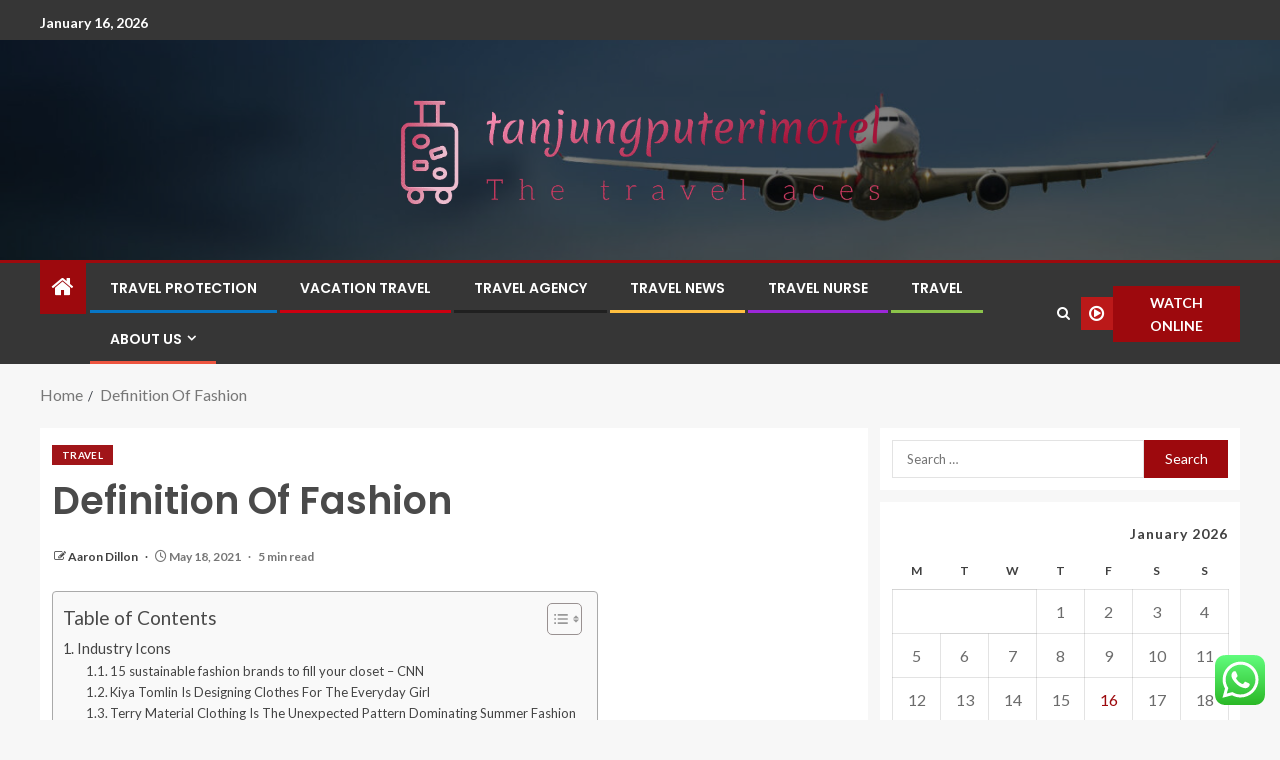

--- FILE ---
content_type: text/html; charset=UTF-8
request_url: https://tanjungputerimotel.com/definition-of-fashion.html
body_size: 27152
content:
<!doctype html>
<html lang="en-US">
<head>
    <meta charset="UTF-8">
    <meta name="viewport" content="width=device-width, initial-scale=1">
    <link rel="profile" href="https://gmpg.org/xfn/11">

    <meta name='robots' content='index, follow, max-image-preview:large, max-snippet:-1, max-video-preview:-1' />

	<!-- This site is optimized with the Yoast SEO plugin v26.7 - https://yoast.com/wordpress/plugins/seo/ -->
	<title>Definition Of Fashion - tanjungputerimotel</title>
	<link rel="canonical" href="https://tanjungputerimotel.com/definition-of-fashion.html" />
	<meta property="og:locale" content="en_US" />
	<meta property="og:type" content="article" />
	<meta property="og:title" content="Definition Of Fashion - tanjungputerimotel" />
	<meta property="og:description" content="However, no method of transmission over the Internet, or method of electronic storage, is one..." />
	<meta property="og:url" content="https://tanjungputerimotel.com/definition-of-fashion.html" />
	<meta property="og:site_name" content="tanjungputerimotel" />
	<meta property="article:published_time" content="2021-05-18T09:32:00+00:00" />
	<meta name="author" content="Aaron Dillon" />
	<meta name="twitter:card" content="summary_large_image" />
	<meta name="twitter:label1" content="Written by" />
	<meta name="twitter:data1" content="Aaron Dillon" />
	<meta name="twitter:label2" content="Est. reading time" />
	<meta name="twitter:data2" content="5 minutes" />
	<script type="application/ld+json" class="yoast-schema-graph">{"@context":"https://schema.org","@graph":[{"@type":"Article","@id":"https://tanjungputerimotel.com/definition-of-fashion.html#article","isPartOf":{"@id":"https://tanjungputerimotel.com/definition-of-fashion.html"},"author":{"name":"Aaron Dillon","@id":"https://tanjungputerimotel.com/#/schema/person/a3b6c02d59bdb1e83c487f8c56342ecb"},"headline":"Definition Of Fashion","datePublished":"2021-05-18T09:32:00+00:00","mainEntityOfPage":{"@id":"https://tanjungputerimotel.com/definition-of-fashion.html"},"wordCount":1009,"publisher":{"@id":"https://tanjungputerimotel.com/#organization"},"keywords":["definition","fashion"],"articleSection":["Travel"],"inLanguage":"en-US"},{"@type":"WebPage","@id":"https://tanjungputerimotel.com/definition-of-fashion.html","url":"https://tanjungputerimotel.com/definition-of-fashion.html","name":"Definition Of Fashion - tanjungputerimotel","isPartOf":{"@id":"https://tanjungputerimotel.com/#website"},"datePublished":"2021-05-18T09:32:00+00:00","breadcrumb":{"@id":"https://tanjungputerimotel.com/definition-of-fashion.html#breadcrumb"},"inLanguage":"en-US","potentialAction":[{"@type":"ReadAction","target":["https://tanjungputerimotel.com/definition-of-fashion.html"]}]},{"@type":"BreadcrumbList","@id":"https://tanjungputerimotel.com/definition-of-fashion.html#breadcrumb","itemListElement":[{"@type":"ListItem","position":1,"name":"Home","item":"https://tanjungputerimotel.com/"},{"@type":"ListItem","position":2,"name":"Definition Of Fashion"}]},{"@type":"WebSite","@id":"https://tanjungputerimotel.com/#website","url":"https://tanjungputerimotel.com/","name":"tanjungputerimotel","description":"The travel aces","publisher":{"@id":"https://tanjungputerimotel.com/#organization"},"potentialAction":[{"@type":"SearchAction","target":{"@type":"EntryPoint","urlTemplate":"https://tanjungputerimotel.com/?s={search_term_string}"},"query-input":{"@type":"PropertyValueSpecification","valueRequired":true,"valueName":"search_term_string"}}],"inLanguage":"en-US"},{"@type":"Organization","@id":"https://tanjungputerimotel.com/#organization","name":"tanjungputerimotel","url":"https://tanjungputerimotel.com/","logo":{"@type":"ImageObject","inLanguage":"en-US","@id":"https://tanjungputerimotel.com/#/schema/logo/image/","url":"https://tanjungputerimotel.com/wp-content/uploads/2025/07/cropped-default.png","contentUrl":"https://tanjungputerimotel.com/wp-content/uploads/2025/07/cropped-default.png","width":1000,"height":230,"caption":"tanjungputerimotel"},"image":{"@id":"https://tanjungputerimotel.com/#/schema/logo/image/"}},{"@type":"Person","@id":"https://tanjungputerimotel.com/#/schema/person/a3b6c02d59bdb1e83c487f8c56342ecb","name":"Aaron Dillon","image":{"@type":"ImageObject","inLanguage":"en-US","@id":"https://tanjungputerimotel.com/#/schema/person/image/","url":"https://secure.gravatar.com/avatar/5b31a48a993f587a2ca3db2149c7279504b24416231abe55f94b2c8e526d3e58?s=96&d=mm&r=g","contentUrl":"https://secure.gravatar.com/avatar/5b31a48a993f587a2ca3db2149c7279504b24416231abe55f94b2c8e526d3e58?s=96&d=mm&r=g","caption":"Aaron Dillon"},"sameAs":["https://tanjungputerimotel.com"],"url":"https://tanjungputerimotel.com/author/aaron-dillon"}]}</script>
	<!-- / Yoast SEO plugin. -->


<link rel='dns-prefetch' href='//fonts.googleapis.com' />
<link rel="alternate" type="application/rss+xml" title="tanjungputerimotel &raquo; Feed" href="https://tanjungputerimotel.com/feed" />
<link rel="alternate" type="application/rss+xml" title="tanjungputerimotel &raquo; Comments Feed" href="https://tanjungputerimotel.com/comments/feed" />
<link rel="alternate" title="oEmbed (JSON)" type="application/json+oembed" href="https://tanjungputerimotel.com/wp-json/oembed/1.0/embed?url=https%3A%2F%2Ftanjungputerimotel.com%2Fdefinition-of-fashion.html" />
<link rel="alternate" title="oEmbed (XML)" type="text/xml+oembed" href="https://tanjungputerimotel.com/wp-json/oembed/1.0/embed?url=https%3A%2F%2Ftanjungputerimotel.com%2Fdefinition-of-fashion.html&#038;format=xml" />
<style id='wp-img-auto-sizes-contain-inline-css' type='text/css'>
img:is([sizes=auto i],[sizes^="auto," i]){contain-intrinsic-size:3000px 1500px}
/*# sourceURL=wp-img-auto-sizes-contain-inline-css */
</style>
<link rel='stylesheet' id='ht_ctc_main_css-css' href='https://tanjungputerimotel.com/wp-content/plugins/click-to-chat-for-whatsapp/new/inc/assets/css/main.css?ver=4.35' type='text/css' media='all' />
<style id='wp-emoji-styles-inline-css' type='text/css'>

	img.wp-smiley, img.emoji {
		display: inline !important;
		border: none !important;
		box-shadow: none !important;
		height: 1em !important;
		width: 1em !important;
		margin: 0 0.07em !important;
		vertical-align: -0.1em !important;
		background: none !important;
		padding: 0 !important;
	}
/*# sourceURL=wp-emoji-styles-inline-css */
</style>
<style id='wp-block-library-inline-css' type='text/css'>
:root{--wp-block-synced-color:#7a00df;--wp-block-synced-color--rgb:122,0,223;--wp-bound-block-color:var(--wp-block-synced-color);--wp-editor-canvas-background:#ddd;--wp-admin-theme-color:#007cba;--wp-admin-theme-color--rgb:0,124,186;--wp-admin-theme-color-darker-10:#006ba1;--wp-admin-theme-color-darker-10--rgb:0,107,160.5;--wp-admin-theme-color-darker-20:#005a87;--wp-admin-theme-color-darker-20--rgb:0,90,135;--wp-admin-border-width-focus:2px}@media (min-resolution:192dpi){:root{--wp-admin-border-width-focus:1.5px}}.wp-element-button{cursor:pointer}:root .has-very-light-gray-background-color{background-color:#eee}:root .has-very-dark-gray-background-color{background-color:#313131}:root .has-very-light-gray-color{color:#eee}:root .has-very-dark-gray-color{color:#313131}:root .has-vivid-green-cyan-to-vivid-cyan-blue-gradient-background{background:linear-gradient(135deg,#00d084,#0693e3)}:root .has-purple-crush-gradient-background{background:linear-gradient(135deg,#34e2e4,#4721fb 50%,#ab1dfe)}:root .has-hazy-dawn-gradient-background{background:linear-gradient(135deg,#faaca8,#dad0ec)}:root .has-subdued-olive-gradient-background{background:linear-gradient(135deg,#fafae1,#67a671)}:root .has-atomic-cream-gradient-background{background:linear-gradient(135deg,#fdd79a,#004a59)}:root .has-nightshade-gradient-background{background:linear-gradient(135deg,#330968,#31cdcf)}:root .has-midnight-gradient-background{background:linear-gradient(135deg,#020381,#2874fc)}:root{--wp--preset--font-size--normal:16px;--wp--preset--font-size--huge:42px}.has-regular-font-size{font-size:1em}.has-larger-font-size{font-size:2.625em}.has-normal-font-size{font-size:var(--wp--preset--font-size--normal)}.has-huge-font-size{font-size:var(--wp--preset--font-size--huge)}.has-text-align-center{text-align:center}.has-text-align-left{text-align:left}.has-text-align-right{text-align:right}.has-fit-text{white-space:nowrap!important}#end-resizable-editor-section{display:none}.aligncenter{clear:both}.items-justified-left{justify-content:flex-start}.items-justified-center{justify-content:center}.items-justified-right{justify-content:flex-end}.items-justified-space-between{justify-content:space-between}.screen-reader-text{border:0;clip-path:inset(50%);height:1px;margin:-1px;overflow:hidden;padding:0;position:absolute;width:1px;word-wrap:normal!important}.screen-reader-text:focus{background-color:#ddd;clip-path:none;color:#444;display:block;font-size:1em;height:auto;left:5px;line-height:normal;padding:15px 23px 14px;text-decoration:none;top:5px;width:auto;z-index:100000}html :where(.has-border-color){border-style:solid}html :where([style*=border-top-color]){border-top-style:solid}html :where([style*=border-right-color]){border-right-style:solid}html :where([style*=border-bottom-color]){border-bottom-style:solid}html :where([style*=border-left-color]){border-left-style:solid}html :where([style*=border-width]){border-style:solid}html :where([style*=border-top-width]){border-top-style:solid}html :where([style*=border-right-width]){border-right-style:solid}html :where([style*=border-bottom-width]){border-bottom-style:solid}html :where([style*=border-left-width]){border-left-style:solid}html :where(img[class*=wp-image-]){height:auto;max-width:100%}:where(figure){margin:0 0 1em}html :where(.is-position-sticky){--wp-admin--admin-bar--position-offset:var(--wp-admin--admin-bar--height,0px)}@media screen and (max-width:600px){html :where(.is-position-sticky){--wp-admin--admin-bar--position-offset:0px}}

/*# sourceURL=wp-block-library-inline-css */
</style><style id='wp-block-heading-inline-css' type='text/css'>
h1:where(.wp-block-heading).has-background,h2:where(.wp-block-heading).has-background,h3:where(.wp-block-heading).has-background,h4:where(.wp-block-heading).has-background,h5:where(.wp-block-heading).has-background,h6:where(.wp-block-heading).has-background{padding:1.25em 2.375em}h1.has-text-align-left[style*=writing-mode]:where([style*=vertical-lr]),h1.has-text-align-right[style*=writing-mode]:where([style*=vertical-rl]),h2.has-text-align-left[style*=writing-mode]:where([style*=vertical-lr]),h2.has-text-align-right[style*=writing-mode]:where([style*=vertical-rl]),h3.has-text-align-left[style*=writing-mode]:where([style*=vertical-lr]),h3.has-text-align-right[style*=writing-mode]:where([style*=vertical-rl]),h4.has-text-align-left[style*=writing-mode]:where([style*=vertical-lr]),h4.has-text-align-right[style*=writing-mode]:where([style*=vertical-rl]),h5.has-text-align-left[style*=writing-mode]:where([style*=vertical-lr]),h5.has-text-align-right[style*=writing-mode]:where([style*=vertical-rl]),h6.has-text-align-left[style*=writing-mode]:where([style*=vertical-lr]),h6.has-text-align-right[style*=writing-mode]:where([style*=vertical-rl]){rotate:180deg}
/*# sourceURL=https://tanjungputerimotel.com/wp-includes/blocks/heading/style.min.css */
</style>
<style id='wp-block-image-inline-css' type='text/css'>
.wp-block-image>a,.wp-block-image>figure>a{display:inline-block}.wp-block-image img{box-sizing:border-box;height:auto;max-width:100%;vertical-align:bottom}@media not (prefers-reduced-motion){.wp-block-image img.hide{visibility:hidden}.wp-block-image img.show{animation:show-content-image .4s}}.wp-block-image[style*=border-radius] img,.wp-block-image[style*=border-radius]>a{border-radius:inherit}.wp-block-image.has-custom-border img{box-sizing:border-box}.wp-block-image.aligncenter{text-align:center}.wp-block-image.alignfull>a,.wp-block-image.alignwide>a{width:100%}.wp-block-image.alignfull img,.wp-block-image.alignwide img{height:auto;width:100%}.wp-block-image .aligncenter,.wp-block-image .alignleft,.wp-block-image .alignright,.wp-block-image.aligncenter,.wp-block-image.alignleft,.wp-block-image.alignright{display:table}.wp-block-image .aligncenter>figcaption,.wp-block-image .alignleft>figcaption,.wp-block-image .alignright>figcaption,.wp-block-image.aligncenter>figcaption,.wp-block-image.alignleft>figcaption,.wp-block-image.alignright>figcaption{caption-side:bottom;display:table-caption}.wp-block-image .alignleft{float:left;margin:.5em 1em .5em 0}.wp-block-image .alignright{float:right;margin:.5em 0 .5em 1em}.wp-block-image .aligncenter{margin-left:auto;margin-right:auto}.wp-block-image :where(figcaption){margin-bottom:1em;margin-top:.5em}.wp-block-image.is-style-circle-mask img{border-radius:9999px}@supports ((-webkit-mask-image:none) or (mask-image:none)) or (-webkit-mask-image:none){.wp-block-image.is-style-circle-mask img{border-radius:0;-webkit-mask-image:url('data:image/svg+xml;utf8,<svg viewBox="0 0 100 100" xmlns="http://www.w3.org/2000/svg"><circle cx="50" cy="50" r="50"/></svg>');mask-image:url('data:image/svg+xml;utf8,<svg viewBox="0 0 100 100" xmlns="http://www.w3.org/2000/svg"><circle cx="50" cy="50" r="50"/></svg>');mask-mode:alpha;-webkit-mask-position:center;mask-position:center;-webkit-mask-repeat:no-repeat;mask-repeat:no-repeat;-webkit-mask-size:contain;mask-size:contain}}:root :where(.wp-block-image.is-style-rounded img,.wp-block-image .is-style-rounded img){border-radius:9999px}.wp-block-image figure{margin:0}.wp-lightbox-container{display:flex;flex-direction:column;position:relative}.wp-lightbox-container img{cursor:zoom-in}.wp-lightbox-container img:hover+button{opacity:1}.wp-lightbox-container button{align-items:center;backdrop-filter:blur(16px) saturate(180%);background-color:#5a5a5a40;border:none;border-radius:4px;cursor:zoom-in;display:flex;height:20px;justify-content:center;opacity:0;padding:0;position:absolute;right:16px;text-align:center;top:16px;width:20px;z-index:100}@media not (prefers-reduced-motion){.wp-lightbox-container button{transition:opacity .2s ease}}.wp-lightbox-container button:focus-visible{outline:3px auto #5a5a5a40;outline:3px auto -webkit-focus-ring-color;outline-offset:3px}.wp-lightbox-container button:hover{cursor:pointer;opacity:1}.wp-lightbox-container button:focus{opacity:1}.wp-lightbox-container button:focus,.wp-lightbox-container button:hover,.wp-lightbox-container button:not(:hover):not(:active):not(.has-background){background-color:#5a5a5a40;border:none}.wp-lightbox-overlay{box-sizing:border-box;cursor:zoom-out;height:100vh;left:0;overflow:hidden;position:fixed;top:0;visibility:hidden;width:100%;z-index:100000}.wp-lightbox-overlay .close-button{align-items:center;cursor:pointer;display:flex;justify-content:center;min-height:40px;min-width:40px;padding:0;position:absolute;right:calc(env(safe-area-inset-right) + 16px);top:calc(env(safe-area-inset-top) + 16px);z-index:5000000}.wp-lightbox-overlay .close-button:focus,.wp-lightbox-overlay .close-button:hover,.wp-lightbox-overlay .close-button:not(:hover):not(:active):not(.has-background){background:none;border:none}.wp-lightbox-overlay .lightbox-image-container{height:var(--wp--lightbox-container-height);left:50%;overflow:hidden;position:absolute;top:50%;transform:translate(-50%,-50%);transform-origin:top left;width:var(--wp--lightbox-container-width);z-index:9999999999}.wp-lightbox-overlay .wp-block-image{align-items:center;box-sizing:border-box;display:flex;height:100%;justify-content:center;margin:0;position:relative;transform-origin:0 0;width:100%;z-index:3000000}.wp-lightbox-overlay .wp-block-image img{height:var(--wp--lightbox-image-height);min-height:var(--wp--lightbox-image-height);min-width:var(--wp--lightbox-image-width);width:var(--wp--lightbox-image-width)}.wp-lightbox-overlay .wp-block-image figcaption{display:none}.wp-lightbox-overlay button{background:none;border:none}.wp-lightbox-overlay .scrim{background-color:#fff;height:100%;opacity:.9;position:absolute;width:100%;z-index:2000000}.wp-lightbox-overlay.active{visibility:visible}@media not (prefers-reduced-motion){.wp-lightbox-overlay.active{animation:turn-on-visibility .25s both}.wp-lightbox-overlay.active img{animation:turn-on-visibility .35s both}.wp-lightbox-overlay.show-closing-animation:not(.active){animation:turn-off-visibility .35s both}.wp-lightbox-overlay.show-closing-animation:not(.active) img{animation:turn-off-visibility .25s both}.wp-lightbox-overlay.zoom.active{animation:none;opacity:1;visibility:visible}.wp-lightbox-overlay.zoom.active .lightbox-image-container{animation:lightbox-zoom-in .4s}.wp-lightbox-overlay.zoom.active .lightbox-image-container img{animation:none}.wp-lightbox-overlay.zoom.active .scrim{animation:turn-on-visibility .4s forwards}.wp-lightbox-overlay.zoom.show-closing-animation:not(.active){animation:none}.wp-lightbox-overlay.zoom.show-closing-animation:not(.active) .lightbox-image-container{animation:lightbox-zoom-out .4s}.wp-lightbox-overlay.zoom.show-closing-animation:not(.active) .lightbox-image-container img{animation:none}.wp-lightbox-overlay.zoom.show-closing-animation:not(.active) .scrim{animation:turn-off-visibility .4s forwards}}@keyframes show-content-image{0%{visibility:hidden}99%{visibility:hidden}to{visibility:visible}}@keyframes turn-on-visibility{0%{opacity:0}to{opacity:1}}@keyframes turn-off-visibility{0%{opacity:1;visibility:visible}99%{opacity:0;visibility:visible}to{opacity:0;visibility:hidden}}@keyframes lightbox-zoom-in{0%{transform:translate(calc((-100vw + var(--wp--lightbox-scrollbar-width))/2 + var(--wp--lightbox-initial-left-position)),calc(-50vh + var(--wp--lightbox-initial-top-position))) scale(var(--wp--lightbox-scale))}to{transform:translate(-50%,-50%) scale(1)}}@keyframes lightbox-zoom-out{0%{transform:translate(-50%,-50%) scale(1);visibility:visible}99%{visibility:visible}to{transform:translate(calc((-100vw + var(--wp--lightbox-scrollbar-width))/2 + var(--wp--lightbox-initial-left-position)),calc(-50vh + var(--wp--lightbox-initial-top-position))) scale(var(--wp--lightbox-scale));visibility:hidden}}
/*# sourceURL=https://tanjungputerimotel.com/wp-includes/blocks/image/style.min.css */
</style>
<style id='wp-block-image-theme-inline-css' type='text/css'>
:root :where(.wp-block-image figcaption){color:#555;font-size:13px;text-align:center}.is-dark-theme :root :where(.wp-block-image figcaption){color:#ffffffa6}.wp-block-image{margin:0 0 1em}
/*# sourceURL=https://tanjungputerimotel.com/wp-includes/blocks/image/theme.min.css */
</style>
<style id='wp-block-list-inline-css' type='text/css'>
ol,ul{box-sizing:border-box}:root :where(.wp-block-list.has-background){padding:1.25em 2.375em}
/*# sourceURL=https://tanjungputerimotel.com/wp-includes/blocks/list/style.min.css */
</style>
<style id='wp-block-paragraph-inline-css' type='text/css'>
.is-small-text{font-size:.875em}.is-regular-text{font-size:1em}.is-large-text{font-size:2.25em}.is-larger-text{font-size:3em}.has-drop-cap:not(:focus):first-letter{float:left;font-size:8.4em;font-style:normal;font-weight:100;line-height:.68;margin:.05em .1em 0 0;text-transform:uppercase}body.rtl .has-drop-cap:not(:focus):first-letter{float:none;margin-left:.1em}p.has-drop-cap.has-background{overflow:hidden}:root :where(p.has-background){padding:1.25em 2.375em}:where(p.has-text-color:not(.has-link-color)) a{color:inherit}p.has-text-align-left[style*="writing-mode:vertical-lr"],p.has-text-align-right[style*="writing-mode:vertical-rl"]{rotate:180deg}
/*# sourceURL=https://tanjungputerimotel.com/wp-includes/blocks/paragraph/style.min.css */
</style>
<style id='global-styles-inline-css' type='text/css'>
:root{--wp--preset--aspect-ratio--square: 1;--wp--preset--aspect-ratio--4-3: 4/3;--wp--preset--aspect-ratio--3-4: 3/4;--wp--preset--aspect-ratio--3-2: 3/2;--wp--preset--aspect-ratio--2-3: 2/3;--wp--preset--aspect-ratio--16-9: 16/9;--wp--preset--aspect-ratio--9-16: 9/16;--wp--preset--color--black: #000000;--wp--preset--color--cyan-bluish-gray: #abb8c3;--wp--preset--color--white: #ffffff;--wp--preset--color--pale-pink: #f78da7;--wp--preset--color--vivid-red: #cf2e2e;--wp--preset--color--luminous-vivid-orange: #ff6900;--wp--preset--color--luminous-vivid-amber: #fcb900;--wp--preset--color--light-green-cyan: #7bdcb5;--wp--preset--color--vivid-green-cyan: #00d084;--wp--preset--color--pale-cyan-blue: #8ed1fc;--wp--preset--color--vivid-cyan-blue: #0693e3;--wp--preset--color--vivid-purple: #9b51e0;--wp--preset--gradient--vivid-cyan-blue-to-vivid-purple: linear-gradient(135deg,rgb(6,147,227) 0%,rgb(155,81,224) 100%);--wp--preset--gradient--light-green-cyan-to-vivid-green-cyan: linear-gradient(135deg,rgb(122,220,180) 0%,rgb(0,208,130) 100%);--wp--preset--gradient--luminous-vivid-amber-to-luminous-vivid-orange: linear-gradient(135deg,rgb(252,185,0) 0%,rgb(255,105,0) 100%);--wp--preset--gradient--luminous-vivid-orange-to-vivid-red: linear-gradient(135deg,rgb(255,105,0) 0%,rgb(207,46,46) 100%);--wp--preset--gradient--very-light-gray-to-cyan-bluish-gray: linear-gradient(135deg,rgb(238,238,238) 0%,rgb(169,184,195) 100%);--wp--preset--gradient--cool-to-warm-spectrum: linear-gradient(135deg,rgb(74,234,220) 0%,rgb(151,120,209) 20%,rgb(207,42,186) 40%,rgb(238,44,130) 60%,rgb(251,105,98) 80%,rgb(254,248,76) 100%);--wp--preset--gradient--blush-light-purple: linear-gradient(135deg,rgb(255,206,236) 0%,rgb(152,150,240) 100%);--wp--preset--gradient--blush-bordeaux: linear-gradient(135deg,rgb(254,205,165) 0%,rgb(254,45,45) 50%,rgb(107,0,62) 100%);--wp--preset--gradient--luminous-dusk: linear-gradient(135deg,rgb(255,203,112) 0%,rgb(199,81,192) 50%,rgb(65,88,208) 100%);--wp--preset--gradient--pale-ocean: linear-gradient(135deg,rgb(255,245,203) 0%,rgb(182,227,212) 50%,rgb(51,167,181) 100%);--wp--preset--gradient--electric-grass: linear-gradient(135deg,rgb(202,248,128) 0%,rgb(113,206,126) 100%);--wp--preset--gradient--midnight: linear-gradient(135deg,rgb(2,3,129) 0%,rgb(40,116,252) 100%);--wp--preset--font-size--small: 13px;--wp--preset--font-size--medium: 20px;--wp--preset--font-size--large: 36px;--wp--preset--font-size--x-large: 42px;--wp--preset--spacing--20: 0.44rem;--wp--preset--spacing--30: 0.67rem;--wp--preset--spacing--40: 1rem;--wp--preset--spacing--50: 1.5rem;--wp--preset--spacing--60: 2.25rem;--wp--preset--spacing--70: 3.38rem;--wp--preset--spacing--80: 5.06rem;--wp--preset--shadow--natural: 6px 6px 9px rgba(0, 0, 0, 0.2);--wp--preset--shadow--deep: 12px 12px 50px rgba(0, 0, 0, 0.4);--wp--preset--shadow--sharp: 6px 6px 0px rgba(0, 0, 0, 0.2);--wp--preset--shadow--outlined: 6px 6px 0px -3px rgb(255, 255, 255), 6px 6px rgb(0, 0, 0);--wp--preset--shadow--crisp: 6px 6px 0px rgb(0, 0, 0);}:root { --wp--style--global--content-size: 805px;--wp--style--global--wide-size: 1200px; }:where(body) { margin: 0; }.wp-site-blocks > .alignleft { float: left; margin-right: 2em; }.wp-site-blocks > .alignright { float: right; margin-left: 2em; }.wp-site-blocks > .aligncenter { justify-content: center; margin-left: auto; margin-right: auto; }:where(.wp-site-blocks) > * { margin-block-start: 24px; margin-block-end: 0; }:where(.wp-site-blocks) > :first-child { margin-block-start: 0; }:where(.wp-site-blocks) > :last-child { margin-block-end: 0; }:root { --wp--style--block-gap: 24px; }:root :where(.is-layout-flow) > :first-child{margin-block-start: 0;}:root :where(.is-layout-flow) > :last-child{margin-block-end: 0;}:root :where(.is-layout-flow) > *{margin-block-start: 24px;margin-block-end: 0;}:root :where(.is-layout-constrained) > :first-child{margin-block-start: 0;}:root :where(.is-layout-constrained) > :last-child{margin-block-end: 0;}:root :where(.is-layout-constrained) > *{margin-block-start: 24px;margin-block-end: 0;}:root :where(.is-layout-flex){gap: 24px;}:root :where(.is-layout-grid){gap: 24px;}.is-layout-flow > .alignleft{float: left;margin-inline-start: 0;margin-inline-end: 2em;}.is-layout-flow > .alignright{float: right;margin-inline-start: 2em;margin-inline-end: 0;}.is-layout-flow > .aligncenter{margin-left: auto !important;margin-right: auto !important;}.is-layout-constrained > .alignleft{float: left;margin-inline-start: 0;margin-inline-end: 2em;}.is-layout-constrained > .alignright{float: right;margin-inline-start: 2em;margin-inline-end: 0;}.is-layout-constrained > .aligncenter{margin-left: auto !important;margin-right: auto !important;}.is-layout-constrained > :where(:not(.alignleft):not(.alignright):not(.alignfull)){max-width: var(--wp--style--global--content-size);margin-left: auto !important;margin-right: auto !important;}.is-layout-constrained > .alignwide{max-width: var(--wp--style--global--wide-size);}body .is-layout-flex{display: flex;}.is-layout-flex{flex-wrap: wrap;align-items: center;}.is-layout-flex > :is(*, div){margin: 0;}body .is-layout-grid{display: grid;}.is-layout-grid > :is(*, div){margin: 0;}body{padding-top: 0px;padding-right: 0px;padding-bottom: 0px;padding-left: 0px;}a:where(:not(.wp-element-button)){text-decoration: none;}:root :where(.wp-element-button, .wp-block-button__link){background-color: #32373c;border-radius: 0;border-width: 0;color: #fff;font-family: inherit;font-size: inherit;font-style: inherit;font-weight: inherit;letter-spacing: inherit;line-height: inherit;padding-top: calc(0.667em + 2px);padding-right: calc(1.333em + 2px);padding-bottom: calc(0.667em + 2px);padding-left: calc(1.333em + 2px);text-decoration: none;text-transform: inherit;}.has-black-color{color: var(--wp--preset--color--black) !important;}.has-cyan-bluish-gray-color{color: var(--wp--preset--color--cyan-bluish-gray) !important;}.has-white-color{color: var(--wp--preset--color--white) !important;}.has-pale-pink-color{color: var(--wp--preset--color--pale-pink) !important;}.has-vivid-red-color{color: var(--wp--preset--color--vivid-red) !important;}.has-luminous-vivid-orange-color{color: var(--wp--preset--color--luminous-vivid-orange) !important;}.has-luminous-vivid-amber-color{color: var(--wp--preset--color--luminous-vivid-amber) !important;}.has-light-green-cyan-color{color: var(--wp--preset--color--light-green-cyan) !important;}.has-vivid-green-cyan-color{color: var(--wp--preset--color--vivid-green-cyan) !important;}.has-pale-cyan-blue-color{color: var(--wp--preset--color--pale-cyan-blue) !important;}.has-vivid-cyan-blue-color{color: var(--wp--preset--color--vivid-cyan-blue) !important;}.has-vivid-purple-color{color: var(--wp--preset--color--vivid-purple) !important;}.has-black-background-color{background-color: var(--wp--preset--color--black) !important;}.has-cyan-bluish-gray-background-color{background-color: var(--wp--preset--color--cyan-bluish-gray) !important;}.has-white-background-color{background-color: var(--wp--preset--color--white) !important;}.has-pale-pink-background-color{background-color: var(--wp--preset--color--pale-pink) !important;}.has-vivid-red-background-color{background-color: var(--wp--preset--color--vivid-red) !important;}.has-luminous-vivid-orange-background-color{background-color: var(--wp--preset--color--luminous-vivid-orange) !important;}.has-luminous-vivid-amber-background-color{background-color: var(--wp--preset--color--luminous-vivid-amber) !important;}.has-light-green-cyan-background-color{background-color: var(--wp--preset--color--light-green-cyan) !important;}.has-vivid-green-cyan-background-color{background-color: var(--wp--preset--color--vivid-green-cyan) !important;}.has-pale-cyan-blue-background-color{background-color: var(--wp--preset--color--pale-cyan-blue) !important;}.has-vivid-cyan-blue-background-color{background-color: var(--wp--preset--color--vivid-cyan-blue) !important;}.has-vivid-purple-background-color{background-color: var(--wp--preset--color--vivid-purple) !important;}.has-black-border-color{border-color: var(--wp--preset--color--black) !important;}.has-cyan-bluish-gray-border-color{border-color: var(--wp--preset--color--cyan-bluish-gray) !important;}.has-white-border-color{border-color: var(--wp--preset--color--white) !important;}.has-pale-pink-border-color{border-color: var(--wp--preset--color--pale-pink) !important;}.has-vivid-red-border-color{border-color: var(--wp--preset--color--vivid-red) !important;}.has-luminous-vivid-orange-border-color{border-color: var(--wp--preset--color--luminous-vivid-orange) !important;}.has-luminous-vivid-amber-border-color{border-color: var(--wp--preset--color--luminous-vivid-amber) !important;}.has-light-green-cyan-border-color{border-color: var(--wp--preset--color--light-green-cyan) !important;}.has-vivid-green-cyan-border-color{border-color: var(--wp--preset--color--vivid-green-cyan) !important;}.has-pale-cyan-blue-border-color{border-color: var(--wp--preset--color--pale-cyan-blue) !important;}.has-vivid-cyan-blue-border-color{border-color: var(--wp--preset--color--vivid-cyan-blue) !important;}.has-vivid-purple-border-color{border-color: var(--wp--preset--color--vivid-purple) !important;}.has-vivid-cyan-blue-to-vivid-purple-gradient-background{background: var(--wp--preset--gradient--vivid-cyan-blue-to-vivid-purple) !important;}.has-light-green-cyan-to-vivid-green-cyan-gradient-background{background: var(--wp--preset--gradient--light-green-cyan-to-vivid-green-cyan) !important;}.has-luminous-vivid-amber-to-luminous-vivid-orange-gradient-background{background: var(--wp--preset--gradient--luminous-vivid-amber-to-luminous-vivid-orange) !important;}.has-luminous-vivid-orange-to-vivid-red-gradient-background{background: var(--wp--preset--gradient--luminous-vivid-orange-to-vivid-red) !important;}.has-very-light-gray-to-cyan-bluish-gray-gradient-background{background: var(--wp--preset--gradient--very-light-gray-to-cyan-bluish-gray) !important;}.has-cool-to-warm-spectrum-gradient-background{background: var(--wp--preset--gradient--cool-to-warm-spectrum) !important;}.has-blush-light-purple-gradient-background{background: var(--wp--preset--gradient--blush-light-purple) !important;}.has-blush-bordeaux-gradient-background{background: var(--wp--preset--gradient--blush-bordeaux) !important;}.has-luminous-dusk-gradient-background{background: var(--wp--preset--gradient--luminous-dusk) !important;}.has-pale-ocean-gradient-background{background: var(--wp--preset--gradient--pale-ocean) !important;}.has-electric-grass-gradient-background{background: var(--wp--preset--gradient--electric-grass) !important;}.has-midnight-gradient-background{background: var(--wp--preset--gradient--midnight) !important;}.has-small-font-size{font-size: var(--wp--preset--font-size--small) !important;}.has-medium-font-size{font-size: var(--wp--preset--font-size--medium) !important;}.has-large-font-size{font-size: var(--wp--preset--font-size--large) !important;}.has-x-large-font-size{font-size: var(--wp--preset--font-size--x-large) !important;}
/*# sourceURL=global-styles-inline-css */
</style>

<link rel='stylesheet' id='contact-form-7-css' href='https://tanjungputerimotel.com/wp-content/plugins/contact-form-7/includes/css/styles.css?ver=6.1.4' type='text/css' media='all' />
<style id='contact-form-7-inline-css' type='text/css'>
.wpcf7 .wpcf7-recaptcha iframe {margin-bottom: 0;}.wpcf7 .wpcf7-recaptcha[data-align="center"] > div {margin: 0 auto;}.wpcf7 .wpcf7-recaptcha[data-align="right"] > div {margin: 0 0 0 auto;}
/*# sourceURL=contact-form-7-inline-css */
</style>
<link rel='stylesheet' id='ez-toc-css' href='https://tanjungputerimotel.com/wp-content/plugins/easy-table-of-contents/assets/css/screen.min.css?ver=2.0.80' type='text/css' media='all' />
<style id='ez-toc-inline-css' type='text/css'>
div#ez-toc-container .ez-toc-title {font-size: 120%;}div#ez-toc-container .ez-toc-title {font-weight: 500;}div#ez-toc-container ul li , div#ez-toc-container ul li a {font-size: 95%;}div#ez-toc-container ul li , div#ez-toc-container ul li a {font-weight: 500;}div#ez-toc-container nav ul ul li {font-size: 90%;}.ez-toc-box-title {font-weight: bold; margin-bottom: 10px; text-align: center; text-transform: uppercase; letter-spacing: 1px; color: #666; padding-bottom: 5px;position:absolute;top:-4%;left:5%;background-color: inherit;transition: top 0.3s ease;}.ez-toc-box-title.toc-closed {top:-25%;}
.ez-toc-container-direction {direction: ltr;}.ez-toc-counter ul{counter-reset: item ;}.ez-toc-counter nav ul li a::before {content: counters(item, '.', decimal) '. ';display: inline-block;counter-increment: item;flex-grow: 0;flex-shrink: 0;margin-right: .2em; float: left; }.ez-toc-widget-direction {direction: ltr;}.ez-toc-widget-container ul{counter-reset: item ;}.ez-toc-widget-container nav ul li a::before {content: counters(item, '.', decimal) '. ';display: inline-block;counter-increment: item;flex-grow: 0;flex-shrink: 0;margin-right: .2em; float: left; }
/*# sourceURL=ez-toc-inline-css */
</style>
<link rel='stylesheet' id='bootstrap-css' href='https://tanjungputerimotel.com/wp-content/themes/enternews/assets/bootstrap/css/bootstrap.min.css?ver=6.9' type='text/css' media='all' />
<link rel='stylesheet' id='enternews-style-css' href='https://tanjungputerimotel.com/wp-content/themes/enternews/style.css?ver=6.9' type='text/css' media='all' />
<style id='enternews-style-inline-css' type='text/css'>

        
            body,
            button,
            input,
            select,
            optgroup,
            textarea,
            p,
            .min-read,
            .enternews-widget.widget ul.cat-links li a
            {
            font-family: Lato;
            }
        
                    .enternews-widget.widget ul.nav-tabs li a,
            .nav-tabs>li,
            .main-navigation ul li a,
            body .post-excerpt,
            .sidebar-area .social-widget-menu ul li a .screen-reader-text,
            .site-title, h1, h2, h3, h4, h5, h6 {
            font-family: Poppins;
            }
        
                    .enternews-widget.widget .widget-title + ul li a,
            h4.af-author-display-name,
            .exclusive-posts .marquee a .circle-title-texts h4,
            .read-title h4 {
            font-family: Roboto;
            }

        

                    #af-preloader{
            background-color: #f5f2ee            }
        
        
            body.aft-default-mode .aft-widget-background-secondary-background.widget.enternews_youtube_video_slider_widget .widget-block .af-widget-body,
            body .post-excerpt::before,
            .enternews-widget .woocommerce-product-search button[type="submit"],
            body .enternews_author_info_widget.aft-widget-background-secondary-background.widget .widget-block,
            body .aft-widget-background-secondary-background.widget .widget-block .read-single,
            .secondary-sidebar-background #secondary,
            body .enternews_tabbed_posts_widget .nav-tabs > li > a.active,
            body .enternews_tabbed_posts_widget .nav-tabs > li > a.active:hover,
            body.aft-default-mode .enternews_posts_slider_widget.aft-widget-background-secondary-background .widget-block,
            body.aft-dark-mode .enternews_posts_slider_widget.aft-widget-background-secondary-background .widget-block,

            .aft-widget-background-secondary-background .social-widget-menu ul li a,
            .aft-widget-background-secondary-background .social-widget-menu ul li a[href*="facebook.com"],
            .aft-widget-background-secondary-background .social-widget-menu ul li a[href*="dribble.com"],
            .aft-widget-background-secondary-background .social-widget-menu ul li a[href*="vk.com"],
            .aft-widget-background-secondary-background .social-widget-menu ul li a[href*="x.com"],
            .aft-widget-background-secondary-background .social-widget-menu ul li a[href*="twitter.com"],
            .aft-widget-background-secondary-background .social-widget-menu ul li a[href*="linkedin.com"],
            .aft-widget-background-secondary-background .social-widget-menu ul li a[href*="instagram.com"],
            .aft-widget-background-secondary-background .social-widget-menu ul li a[href*="youtube.com"],
            .aft-widget-background-secondary-background .social-widget-menu ul li a[href*="vimeo.com"],
            .aft-widget-background-secondary-background .social-widget-menu ul li a[href*="pinterest.com"],
            .aft-widget-background-secondary-background .social-widget-menu ul li a[href*="tumblr.com"],
            .aft-widget-background-secondary-background .social-widget-menu ul li a[href*="wordpress.org"],
            .aft-widget-background-secondary-background .social-widget-menu ul li a[href*="whatsapp.com"],
            .aft-widget-background-secondary-background .social-widget-menu ul li a[href*="reddit.com"],
            .aft-widget-background-secondary-background .social-widget-menu ul li a[href*="t.me"],
            .aft-widget-background-secondary-background .social-widget-menu ul li a[href*="ok.ru"],
            .aft-widget-background-secondary-background .social-widget-menu ul li a[href*="wechat.com"],
            .aft-widget-background-secondary-background .social-widget-menu ul li a[href*="weibo.com"],
            .aft-widget-background-secondary-background .social-widget-menu ul li a[href*="github.com"],

            body.aft-dark-mode .is-style-fill a.wp-block-button__link:not(.has-text-color),
            body.aft-default-mode .is-style-fill a.wp-block-button__link:not(.has-text-color),

            body.aft-default-mode .aft-main-banner-section .af-banner-carousel-1.secondary-background,
            body.aft-dark-mode .aft-main-banner-section .af-banner-carousel-1.secondary-background,

            body.aft-default-mode .aft-main-banner-section .af-editors-pick .secondary-background .af-sec-post .read-single,
            body.aft-dark-mode .aft-main-banner-section .af-editors-pick .secondary-background .af-sec-post .read-single,

            body.aft-default-mode .aft-main-banner-section .af-trending-news-part .trending-posts.secondary-background .read-single,
            body.aft-dark-mode .aft-main-banner-section .af-trending-news-part .trending-posts.secondary-background .read-single,

            body.aft-dark-mode.alternative-sidebar-background #secondary .widget-title .header-after::before,
            body.aft-default-mode .wp-block-group .wp-block-comments-title::before,
            body.aft-default-mode .wp-block-group .wp-block-heading::before,
            body.aft-default-mode .wp-block-search__label::before,
            body .widget-title .header-after:before,
            body .widget-title .category-color-1.header-after::before,
            body .header-style1 .header-right-part .popular-tag-custom-link > div.custom-menu-link a > span,
            body .aft-home-icon,
            body.aft-dark-mode input[type="submit"],
            body .entry-header-details .af-post-format i:after,
            body.aft-default-mode .enternews-pagination .nav-links .page-numbers.current,
            body #scroll-up,
            .wp-block-search__button,
            body.aft-dark-mode button,
            body.aft-dark-mode input[type="button"],
            body.aft-dark-mode input[type="reset"],
            body.aft-dark-mode input[type="submit"],
            body input[type="reset"],
            body input[type="submit"],
            body input[type="button"],
            body .inner-suscribe input[type=submit],
            body .widget-title .header-after:after,
            body .widget-title .category-color-1.header-after:after,
            body.aft-default-mode .inner-suscribe input[type=submit],
            body.aft-default-mode .enternews_tabbed_posts_widget .nav-tabs > li > a.active:hover,
            body.aft-default-mode .enternews_tabbed_posts_widget .nav-tabs > li > a.active,
            body .aft-main-banner-section .aft-trending-latest-popular .nav-tabs>li.active,
            body .header-style1 .header-right-part > div.custom-menu-link > a,
            body .aft-popular-taxonomies-lists ul li a span.tag-count,
            body .aft-widget-background-secondary-background.widget .widget-block .read-single
            {
            background-color: #9D090D;
            }
            body.aft-dark-mode .is-style-outline a.wp-block-button__link:not(.has-text-color):hover,
            body.aft-default-mode .is-style-outline a.wp-block-button__link:not(.has-text-color):hover,
            body.aft-dark-mode .is-style-outline a.wp-block-button__link:not(.has-text-color),
            body.aft-default-mode .is-style-outline a.wp-block-button__link:not(.has-text-color),
            body.aft-dark-mode:not(.alternative-sidebar-background) #secondary .color-pad .wp-calendar-nav span a:not(.enternews-categories),
            body .enternews-pagination .nav-links .page-numbers:not(.current),
            body.aft-dark-mode .site-footer #wp-calendar tfoot tr td a,
            body.aft-dark-mode #wp-calendar tfoot td a,
            body.aft-default-mode .site-footer #wp-calendar tfoot tr td a,
            body.aft-default-mode #wp-calendar tfoot td a,
            body.aft-dark-mode #wp-calendar tfoot td a,
            body.aft-default-mode .wp-calendar-nav span a,
            body.aft-default-mode .wp-calendar-nav span a:visited,
            body.aft-dark-mode .wp-calendar-nav span a,
            body.aft-dark-mode #wp-calendar tbody td a,
            body.aft-dark-mode #wp-calendar tbody td#today,
            body.aft-dark-mode:not(.alternative-sidebar-background) #secondary .color-pad #wp-calendar tbody td a:not(.enternews-categories),
            body.aft-default-mode #wp-calendar tbody td#today,
            body.aft-default-mode #wp-calendar tbody td a,
            body.aft-default-mode .sticky .read-title h4 a:before {
            color: #9D090D;
            }

            body .post-excerpt {
            border-left-color: #9D090D;
            }

            body.aft-dark-mode .read-img .min-read-post-comment:after,
            body.aft-default-mode .read-img .min-read-post-comment:after{
            border-top-color: #9D090D;
            }

            body .af-fancy-spinner .af-ring:nth-child(1){
            border-right-color: #9D090D;
            }
            body.aft-dark-mode .enternews-pagination .nav-links .page-numbers.current {
            background-color: #9D090D;
            }
            body.aft-dark-mode .is-style-outline a.wp-block-button__link:not(.has-text-color),
            body.aft-default-mode .is-style-outline a.wp-block-button__link:not(.has-text-color),
            body.aft-dark-mode .enternews-pagination .nav-links .page-numbers,
            body.aft-default-mode .enternews-pagination .nav-links .page-numbers,
            body .af-sp-wave:after,
            body .bottom-bar{
            border-color: #9D090D;
            }

        
        .elementor-default .elementor-section.elementor-section-full_width > .elementor-container,
        .elementor-default .elementor-section.elementor-section-boxed > .elementor-container,
        .elementor-page .elementor-section.elementor-section-full_width > .elementor-container,
        .elementor-page .elementor-section.elementor-section-boxed > .elementor-container{
        max-width: 1200px;
        }
        .full-width-content .elementor-section-stretched,
        .align-content-left .elementor-section-stretched,
        .align-content-right .elementor-section-stretched {
        max-width: 100%;
        left: 0 !important;
        }

/*# sourceURL=enternews-style-inline-css */
</style>
<link rel='stylesheet' id='entermag-style-css' href='https://tanjungputerimotel.com/wp-content/themes/entermag/style.css?ver=1.0.2' type='text/css' media='all' />
<link rel='stylesheet' id='aft-icons-css' href='https://tanjungputerimotel.com/wp-content/themes/enternews/assets/icons/style.css?ver=6.9' type='text/css' media='all' />
<link rel='stylesheet' id='slick-css-css' href='https://tanjungputerimotel.com/wp-content/themes/enternews/assets/slick/css/slick.min.css?ver=6.9' type='text/css' media='all' />
<link rel='stylesheet' id='sidr-css' href='https://tanjungputerimotel.com/wp-content/themes/enternews/assets/sidr/css/jquery.sidr.dark.css?ver=6.9' type='text/css' media='all' />
<link rel='stylesheet' id='magnific-popup-css' href='https://tanjungputerimotel.com/wp-content/themes/enternews/assets/magnific-popup/magnific-popup.css?ver=6.9' type='text/css' media='all' />
<link rel='stylesheet' id='enternews-google-fonts-css' href='https://fonts.googleapis.com/css?family=Lato:400,300,400italic,900,700|Poppins:300,400,500,600,700|Roboto:100,300,400,500,700&#038;subset=latin,latin-ext' type='text/css' media='all' />
<script type="text/javascript" src="https://tanjungputerimotel.com/wp-includes/js/jquery/jquery.min.js?ver=3.7.1" id="jquery-core-js"></script>
<script type="text/javascript" src="https://tanjungputerimotel.com/wp-includes/js/jquery/jquery-migrate.min.js?ver=3.4.1" id="jquery-migrate-js"></script>
<link rel="https://api.w.org/" href="https://tanjungputerimotel.com/wp-json/" /><link rel="alternate" title="JSON" type="application/json" href="https://tanjungputerimotel.com/wp-json/wp/v2/posts/5334" /><link rel="EditURI" type="application/rsd+xml" title="RSD" href="https://tanjungputerimotel.com/xmlrpc.php?rsd" />
<meta name="generator" content="WordPress 6.9" />
<link rel='shortlink' href='https://tanjungputerimotel.com/?p=5334' />
<!-- HFCM by 99 Robots - Snippet # 4: Google Console -->
<meta name="google-site-verification" content="TVMSXepnZZ0mHUekaC-fA_MZRFG5fxcd9sRQ5dHv7-4" />
<!-- /end HFCM by 99 Robots -->
        <style type="text/css">
                        .site-title,
            .site-description {
                position: absolute;
                clip: rect(1px, 1px, 1px, 1px);
                display: none;
            }

            
            

        </style>
        <link rel="icon" href="https://tanjungputerimotel.com/wp-content/uploads/2025/07/cropped-cover-scaled-1-32x32.png" sizes="32x32" />
<link rel="icon" href="https://tanjungputerimotel.com/wp-content/uploads/2025/07/cropped-cover-scaled-1-192x192.png" sizes="192x192" />
<link rel="apple-touch-icon" href="https://tanjungputerimotel.com/wp-content/uploads/2025/07/cropped-cover-scaled-1-180x180.png" />
<meta name="msapplication-TileImage" content="https://tanjungputerimotel.com/wp-content/uploads/2025/07/cropped-cover-scaled-1-270x270.png" />
<link rel="preload" as="image" href="https://tanjungputerimotel.com/wp-content/uploads/2025/12/Generic-for-Travel-02-1024x576.png"><link rel="preload" as="image" href="https://images.moneycontrol.com/static-mcnews/2024/06/20240605040814_BeFunky-collages.jpg?impolicy=website&#038;width=770&#038;height=431"><link rel="preload" as="image" href="https://lh7-rt.googleusercontent.com/docsz/AD_4nXca7cS3lSuKdybhRb1OrRlHVvatCcjffEJ9JrxdFf6yrq6YPT5kQOZG-HB9g4ArtwhqGkiIbi5oltvVH_nsXS86KGqN0UMknnyuuld3NThKYytJ5HxBZ0HtnUzkhNNZD-7YzWyP?key=3BFwJJ55_927-EMirxhNeX5p"><link rel="preload" as="image" href="https://tanjungputerimotel.com/wp-content/uploads/2025/12/Generic-for-Travel-02-1024x576.png"><link rel="preload" as="image" href="https://images.moneycontrol.com/static-mcnews/2024/06/20240605040814_BeFunky-collages.jpg?impolicy=website&#038;width=770&#038;height=431"><link rel="preload" as="image" href="https://lh7-rt.googleusercontent.com/docsz/AD_4nXc08mcDfDx67KjS3t4RVAbvDvvaNDgtMeRWWdWtnK0X6kMlSR8rJ8bYfpOFyW7Ak8H_U3nDFNtCcfkN55CkBF1btwA4RovS9NUDoJzhhjvQ6k5cl16HX0Gw7u2tKscARwnmJrPU?key=b8PRf9zT49cbFTbzOWIako3e"><link rel="preload" as="image" href="https://lh7-rt.googleusercontent.com/docsz/AD_4nXfxigC7SEYKrkOdcyWYmEDXfmL5dE9LVUG28YloFHuXnqifHTeqe_ou7P-1yB3qA-YTAPfWYdQ5b26OMqm1-CDHOxHFfwgpFeD6w8pfS1_Lloo7iMTNcQNMbO5YOE7Q9g41qzwYzQ?key=TjX6z4GwOn2BnNTFUmLe3dry"></head>








<body class="wp-singular post-template-default single single-post postid-5334 single-format-standard wp-custom-logo wp-embed-responsive wp-theme-enternews wp-child-theme-entermag aft-sticky-sidebar aft-default-mode default-sidebar-background header-image-default aft-main-banner-boxed aft-hide-comment-count-in-list aft-hide-minutes-read-in-list aft-hide-date-author-in-list default-content-layout content-with-single-sidebar align-content-left">

<div id="page" class="site">
    <a class="skip-link screen-reader-text" href="#content">Skip to content</a>


    
    <header id="masthead" class="header-style1 header-layout-centered">

          <div class="top-header">
        <div class="container-wrapper">
            <div class="top-bar-flex">
                <div class="top-bar-left col-66">
                    <div class="date-bar-left">
                                                    <span class="topbar-date">
                                        January 16, 2026                                    </span>

                                                                    </div>
                                            <div class="af-secondary-menu">
                            <div class="container-wrapper">
                                
                            </div>
                        </div>
                                        </div>

                <div class="top-bar-right col-3">
  						<span class="aft-small-social-menu">
  							  						</span>
                </div>
            </div>
        </div>

    </div>
<div class="main-header logo-centered data-bg"
     data-background="https://tanjungputerimotel.com/wp-content/uploads/2025/07/cropped-Business-Travel-Header-Image.jpg">
    <div class="container-wrapper">
        <div class="af-container-row af-flex-container af-main-header-container">

            
            <div class="af-flex-container af-inner-header-container pad aft-no-side-promo">

                <div class="logo-brand af-inner-item">
                    <div class="site-branding">
                        <a href="https://tanjungputerimotel.com/" class="custom-logo-link" rel="home"><img width="1000" height="230" src="https://tanjungputerimotel.com/wp-content/uploads/2025/07/cropped-default.png" class="custom-logo" alt="tanjungputerimotel" decoding="async" fetchpriority="high" srcset="https://tanjungputerimotel.com/wp-content/uploads/2025/07/cropped-default.png 1000w, https://tanjungputerimotel.com/wp-content/uploads/2025/07/cropped-default-300x69.png 300w, https://tanjungputerimotel.com/wp-content/uploads/2025/07/cropped-default-768x177.png 768w" sizes="(max-width: 1000px) 100vw, 1000px" /></a>                            <p class="site-title font-family-1">
                                <a href="https://tanjungputerimotel.com/"
                                   rel="home">tanjungputerimotel</a>
                            </p>
                                                                            <p class="site-description">The travel aces</p>
                                            </div>
                </div>

                

                            </div>

        </div>
    </div>

</div>


      <div class="header-menu-part">
        <div id="main-navigation-bar" class="bottom-bar">
          <div class="navigation-section-wrapper">
            <div class="container-wrapper">
              <div class="header-middle-part">
                <div class="navigation-container">
                  <nav class="main-navigation clearfix">
                                          <span class="aft-home-icon">
                                                <a href="https://tanjungputerimotel.com" aria-label="Home">
                          <i class="fa fa-home"
                            aria-hidden="true"></i>
                        </a>
                      </span>
                                        <div class="main-navigation-container-items-wrapper">
                      <span
                        class="toggle-menu"
                        role="button"
                        aria-controls="primary-menu"
                        aria-expanded="false"
                        tabindex="0"
                        aria-label="Menu"
                        aria-expanded="false">
                        <a href="javascript:void(0)" aria-label="Menu" class="aft-void-menu">
                          <span class="screen-reader-text">
                            Primary Menu                          </span>
                          <i class="ham"></i>
                        </a>
                      </span>
                      <div class="menu main-menu menu-desktop show-menu-border"><ul id="primary-menu" class="menu"><li id="menu-item-5996" class="menu-item menu-item-type-taxonomy menu-item-object-category menu-item-5996"><a href="https://tanjungputerimotel.com/category/travel-protection">Travel Protection</a></li>
<li id="menu-item-5994" class="menu-item menu-item-type-taxonomy menu-item-object-category menu-item-5994"><a href="https://tanjungputerimotel.com/category/vacation-travel">Vacation Travel</a></li>
<li id="menu-item-5995" class="menu-item menu-item-type-taxonomy menu-item-object-category menu-item-5995"><a href="https://tanjungputerimotel.com/category/travel-agency">Travel Agency</a></li>
<li id="menu-item-5991" class="menu-item menu-item-type-taxonomy menu-item-object-category menu-item-5991"><a href="https://tanjungputerimotel.com/category/travel-news">Travel News</a></li>
<li id="menu-item-5993" class="menu-item menu-item-type-taxonomy menu-item-object-category menu-item-5993"><a href="https://tanjungputerimotel.com/category/travel-nurse">Travel Nurse</a></li>
<li id="menu-item-5992" class="menu-item menu-item-type-taxonomy menu-item-object-category current-post-ancestor current-menu-parent current-post-parent menu-item-5992"><a href="https://tanjungputerimotel.com/category/travel">Travel</a></li>
<li id="menu-item-5997" class="menu-item menu-item-type-post_type menu-item-object-page menu-item-has-children menu-item-5997"><a href="https://tanjungputerimotel.com/about-us">About Us</a>
<ul class="sub-menu">
	<li id="menu-item-6000" class="menu-item menu-item-type-post_type menu-item-object-page menu-item-6000"><a href="https://tanjungputerimotel.com/advertise-here">Advertise Here</a></li>
	<li id="menu-item-6001" class="menu-item menu-item-type-post_type menu-item-object-page menu-item-6001"><a href="https://tanjungputerimotel.com/contact-us">Contact Us</a></li>
	<li id="menu-item-5998" class="menu-item menu-item-type-post_type menu-item-object-page menu-item-5998"><a href="https://tanjungputerimotel.com/privacy-policy">Privacy Policy</a></li>
	<li id="menu-item-5999" class="menu-item menu-item-type-post_type menu-item-object-page menu-item-5999"><a href="https://tanjungputerimotel.com/sitemap">Sitemap</a></li>
</ul>
</li>
</ul></div>                    </div>
                  </nav>
                </div>
              </div>
              <div class="header-right-part">
                <div class="af-search-wrap">
                  <div class="search-overlay">
                    <a href="#" title="Search" aria-label="Search" class="search-icon">
                      <i class="fa fa-search"></i>
                    </a>
                    <div class="af-search-form">
                      <form role="search" method="get" class="search-form" action="https://tanjungputerimotel.com/">
				<label>
					<span class="screen-reader-text">Search for:</span>
					<input type="search" class="search-field" placeholder="Search &hellip;" value="" name="s" />
				</label>
				<input type="submit" class="search-submit" value="Search" />
			</form>                    </div>
                  </div>
                </div>
                <div class="popular-tag-custom-link">
                                      <div class="custom-menu-link">

                      <a href="">
                        <i class="fa fa-play-circle-o"
                          aria-hidden="true"></i>
                        <span>Watch Online</span>
                      </a>
                    </div>

                  
                </div>
              </div>
            </div>
          </div>
        </div>
      </div>

    </header>

    <!-- end slider-section -->

    
                   <div class="container-wrapper">
            <div class="af-breadcrumbs font-family-1 color-pad af-container-block-wrapper">

                <div role="navigation" aria-label="Breadcrumbs" class="breadcrumb-trail breadcrumbs" itemprop="breadcrumb"><ul class="trail-items" itemscope itemtype="http://schema.org/BreadcrumbList"><meta name="numberOfItems" content="2" /><meta name="itemListOrder" content="Ascending" /><li itemprop="itemListElement" itemscope itemtype="http://schema.org/ListItem" class="trail-item trail-begin"><a href="https://tanjungputerimotel.com" rel="home" itemprop="item"><span itemprop="name">Home</span></a><meta itemprop="position" content="1" /></li><li itemprop="itemListElement" itemscope itemtype="http://schema.org/ListItem" class="trail-item trail-end"><a href="https://tanjungputerimotel.com/definition-of-fashion.html" itemprop="item"><span itemprop="name">Definition Of Fashion</span></a><meta itemprop="position" content="2" /></li></ul></div>
            </div>
        </div>
        


    <div id="content" class="container-wrapper ">
    <div class="af-container-block-wrapper clearfix">
        <div id="primary" class="content-area ">
            <main id="main" class="site-main ">
                                    <article id="post-5334" class="post-5334 post type-post status-publish format-standard hentry category-travel tag-definition tag-fashion">


                        <header class="entry-header">

                            <div class="enternews-entry-header-details-wrap">
                                    <div class="entry-header-details  af-have-yt-link">
                    <div class="read-categories af-category-inside-img">
                <ul class="cat-links"><li class="meta-category">
                             <a class="enternews-categories category-color-1"aria-label="Travel" href="https://tanjungputerimotel.com/category/travel" alt="View all posts in Travel"> 
                                 Travel
                             </a>
                        </li></ul>
            </div>
        
        <h1 class="entry-title">Definition Of Fashion</h1>        <div class="post-meta-share-wrapper">
            <div class="post-meta-detail">
                                    <span class="min-read-post-format">
                                                                            </span>
                <span class="entry-meta">
                                        
      <span class="item-metadata posts-author byline">
        <i class="fa fa-pencil-square-o"></i>
                        <a href="https://tanjungputerimotel.com/author/aaron-dillon">
                    Aaron Dillon                </a>
             </span>
                                    </span>
                      <span class="item-metadata posts-date">
        <i class="fa fa-clock-o"></i>
        May 18, 2021      </span>
                    <span class="min-read">5 min read</span>            </div>
                    </div>


    </div>
                                </div>
                        </header><!-- .entry-header -->

                        <div class="enternews-entry-featured-image-wrap float-l">
                                    <div class="read-img pos-rel">
                        <span class="aft-image-caption-wrap">
                                  </span>
        </div>
                            </div>


                        
                        <div class="entry-content-wrap read-single">
                            

        <div class="entry-content read-details">
            <div id="ez-toc-container" class="ez-toc-v2_0_80 counter-hierarchy ez-toc-counter ez-toc-grey ez-toc-container-direction">
<div class="ez-toc-title-container">
<p class="ez-toc-title ez-toc-toggle" style="cursor:pointer">Table of Contents</p>
<span class="ez-toc-title-toggle"><a href="#" class="ez-toc-pull-right ez-toc-btn ez-toc-btn-xs ez-toc-btn-default ez-toc-toggle" aria-label="Toggle Table of Content"><span class="ez-toc-js-icon-con"><span class=""><span class="eztoc-hide" style="display:none;">Toggle</span><span class="ez-toc-icon-toggle-span"><svg style="fill: #999;color:#999" xmlns="http://www.w3.org/2000/svg" class="list-377408" width="20px" height="20px" viewBox="0 0 24 24" fill="none"><path d="M6 6H4v2h2V6zm14 0H8v2h12V6zM4 11h2v2H4v-2zm16 0H8v2h12v-2zM4 16h2v2H4v-2zm16 0H8v2h12v-2z" fill="currentColor"></path></svg><svg style="fill: #999;color:#999" class="arrow-unsorted-368013" xmlns="http://www.w3.org/2000/svg" width="10px" height="10px" viewBox="0 0 24 24" version="1.2" baseProfile="tiny"><path d="M18.2 9.3l-6.2-6.3-6.2 6.3c-.2.2-.3.4-.3.7s.1.5.3.7c.2.2.4.3.7.3h11c.3 0 .5-.1.7-.3.2-.2.3-.5.3-.7s-.1-.5-.3-.7zM5.8 14.7l6.2 6.3 6.2-6.3c.2-.2.3-.5.3-.7s-.1-.5-.3-.7c-.2-.2-.4-.3-.7-.3h-11c-.3 0-.5.1-.7.3-.2.2-.3.5-.3.7s.1.5.3.7z"/></svg></span></span></span></a></span></div>
<nav><ul class='ez-toc-list ez-toc-list-level-1 ' ><li class='ez-toc-page-1 ez-toc-heading-level-2'><a class="ez-toc-link ez-toc-heading-1" href="#Industry_Icons" >Industry Icons</a><ul class='ez-toc-list-level-3' ><li class='ez-toc-heading-level-3'><a class="ez-toc-link ez-toc-heading-2" href="#15_sustainable_fashion_brands_to_fill_your_closet_%E2%80%93_CNN" >15 sustainable fashion brands to fill your closet &#8211; CNN</a></li><li class='ez-toc-page-1 ez-toc-heading-level-3'><a class="ez-toc-link ez-toc-heading-3" href="#Kiya_Tomlin_Is_Designing_Clothes_For_The_Everyday_Girl" >Kiya Tomlin Is Designing Clothes For The Everyday Girl</a></li><li class='ez-toc-page-1 ez-toc-heading-level-3'><a class="ez-toc-link ez-toc-heading-4" href="#Terry_Material_Clothing_Is_The_Unexpected_Pattern_Dominating_Summer_Fashion" >Terry Material Clothing Is The Unexpected Pattern Dominating Summer Fashion</a></li></ul></li><li class='ez-toc-page-1 ez-toc-heading-level-2'><a class="ez-toc-link ez-toc-heading-5" href="#What_should_you_not_wear_with_leggings" >What should you not wear with leggings?</a></li></ul></nav></div>
<p>However, no method of transmission over the Internet, or method of electronic storage, is one hundred% safe. Therefore, while we attempt to make use of commercially acceptable means to guard your private info, we cannot guarantee the absolute security of such info. If you have any questions on safety on our Website, please contact us as indicated under. We implement a wide range <a href="https://unclesawaclub.com">Fashion</a> of safety measures to maintain the safety of your private data when you strive or purchase products or enter, submit, or access your private data. If you choose to use our Social Network populating characteristic to create an account, we might import information on your account or profile on our Website from a Social Network.</p>
<ul>
<li>Critics contend that fast fashion contributes to air pollution, waste, and planned obsolescence, due to the low cost materials and manufacturing strategies it uses.</li>
<li>&#8220;More broadly, the blindingly quick tempo at which garments are now manufactured, worn, and discarded implies that they’ve turn into more disposable, more commodities than keepsakes,&#8221; as a Vox columnist wrote in 2020.</li>
</ul>
<p>FashionPass subscription members may hold their added/bonus objects for the membership price of eighty% of the retail value. Please notice that each one sales are ultimate after 15 days of being charged for the gadgets <a href="https://theskylinepub.com">Shopping</a>. We ship all products cleaned, inspected, sterilized, and ready so that you can wear. FashionPass is not responsible for any well being-related complaints with any of the merchandise.</p>
<h2><span class="ez-toc-section" id="Industry_Icons"></span>Industry Icons<span class="ez-toc-section-end"></span></h2>
<p>The prices of quick fashion are huge to the surroundings and to the individuals making garments. Each yr the fashion industry consumes approximately 79 trillion liters of water after which throws out 92 million tons of waste. To make clothes so quickly and affordably, manufacturing unit employees are sometimes underpaid and function in unsafe working circumstances. Based on your conceptual imaginative and prescient, your grasp of fashion direction, and your capacity to anticipate designs that may appeal to customers, you&#8217;ll rework your fashion inspirations into authentic collections of clothes. Sketch, choose colors and materials, and give course to make the products you design. We provide degree options that span the whole fashion profession spectrum. Our arms-on curriculum covers every aspect of the inventive course of and teaches college students to turn fashion ideas into related, responsible, and delightful work.</p>
<div style='border: grey dotted 1px;padding: 14px;'>
<h3><span class="ez-toc-section" id="15_sustainable_fashion_brands_to_fill_your_closet_%E2%80%93_CNN"></span>15 sustainable fashion brands to fill your closet &#8211; CNN <span class="ez-toc-section-end"></span></h3>
<p>15 sustainable fashion brands to fill your closet.</p>
<p>Posted: Fri, 23 Apr 2021 07:00:00 GMT [<a href='https://www.cnn.com/2021/04/22/cnn-underscored/sustainable-fashion-brands/index.html' rel="nofollow">source</a>]</p>
</div>
<p>You can’t go mistaken with an art-impressed design or one thing coated in crystals to add an additional glam factor to even probably the most basic ensembles. When it comes <a href="https://saltkitchenipswich.com">Fashion &#038; Shopping</a> to investing in your wardrobe, skip the trendy silhouette for the day-to-day and stick with a method that may stand the take a look at of time.</p>
<h3><span class="ez-toc-section" id="Kiya_Tomlin_Is_Designing_Clothes_For_The_Everyday_Girl"></span>Kiya Tomlin Is Designing Clothes For The Everyday Girl<span class="ez-toc-section-end"></span></h3>
<p>Founded in 1947, Sweden-based mostly H&#038;M (quick for Hennes &#038; Mauritz ) is one of the oldest quick-fashion companies. As of 2019, H&#038;M operates in 74 international locations with over 5,000 stores underneath its numerous brands which, along with H&#038;M, embody the marginally more upscale COS, and the youth-oriented Monki. Major players in the fast-fashion market embrace Zara, H&#038;M Group, UNIQLO, GAP, Forever 21, Topshop, Esprit, Primark, Fashion Nova, and New Look. Many companies are both retailers and manufacturers, though they usually outsource the precise manufacturing of clothes (see &#8220;The Disadvantages of Fast Fashion&#8221;). Fast fashion follows the concept of category management, linking the producer with the patron in a mutually useful relationship. The pace at which fast fashion happens requires this sort of collaboration, as the need to refine and speed up supply chain processes is paramount.</p>
<div style="display: flex;justify-content: center;">
<blockquote class="twitter-tweet">
<p lang="en" dir="ltr">We are here to help you surprise that one so special to you <a href="https://twitter.com/boxes_printed?ref_src=twsrc%5Etfw">@boxes_printed</a> make gift boxes with all the dedication &amp; affection to cheer up that special person &#x1f517;<a href="https://t.co/IzTuVWoNtw">https://t.co/IzTuVWoNtw</a><a href="https://twitter.com/hashtag/boxing?src=hash&amp;ref_src=twsrc%5Etfw">#boxing</a> <a href="https://twitter.com/hashtag/fashion?src=hash&amp;ref_src=twsrc%5Etfw">#fashion</a> <a href="https://twitter.com/hashtag/GOLD?src=hash&amp;ref_src=twsrc%5Etfw">#GOLD</a> <a href="https://twitter.com/hashtag/MARK?src=hash&amp;ref_src=twsrc%5Etfw">#MARK</a> <a href="https://twitter.com/hashtag/giveaway?src=hash&amp;ref_src=twsrc%5Etfw">#giveaway</a> <a href="https://twitter.com/hashtag/Google?src=hash&amp;ref_src=twsrc%5Etfw">#Google</a> <a href="https://twitter.com/hashtag/markets?src=hash&amp;ref_src=twsrc%5Etfw">#markets</a> <a href="https://twitter.com/hashtag/branding?src=hash&amp;ref_src=twsrc%5Etfw">#branding</a> <a href="https://twitter.com/hashtag/Memes?src=hash&amp;ref_src=twsrc%5Etfw">#Memes</a> <a href="https://twitter.com/hashtag/gamedev?src=hash&amp;ref_src=twsrc%5Etfw">#gamedev</a> <a href="https://twitter.com/hashtag/goodmorning?src=hash&amp;ref_src=twsrc%5Etfw">#goodmorning</a> <a href="https://t.co/eDczZKYKgU">pic.twitter.com/eDczZKYKgU</a></p>
<p>&mdash; Custom Printed Boxes (@boxes_printed) <a href="https://twitter.com/boxes_printed/status/1390179762832908291?ref_src=twsrc%5Etfw">May 6, 2021</a></p></blockquote>
<p><script async src="https://platform.twitter.com/widgets.js" charset="utf-8"></script></div>
<p>Many fashion designers have a bachelor’s diploma in a associated subject, corresponding to fashion design or fashion merchandising. Employers often seek applicants who are inventive and who&#8217;ve technical data of the manufacturing processes for clothes, equipment, or footwear. Self-employed fashion designers typically create excessive-fashion clothes and one-of-a-kind apparel. In some instances, a self-employed dressmaker might have a clothes line that bears his or her name. Larger attire firms typically make use of a group of designers headed by a artistic director. Some fashion designers specialize in clothes, footwear, or accessory design; others create designs in all three fashion classes.</p>
<h3><span class="ez-toc-section" id="Terry_Material_Clothing_Is_The_Unexpected_Pattern_Dominating_Summer_Fashion"></span>Terry Material Clothing Is The Unexpected Pattern Dominating Summer Fashion<span class="ez-toc-section-end"></span></h3>
<p>We perceive the importance of native news and continue to provide frequent updates on-line and on social media. “Basically our focus is on paying homage to the people who got here earlier than us and sort of started stuff in varied industries, whether or not it’s sports, music, entertainment, politics,” Crump mentioned.</p>
<div itemScope itemProp="mainEntity" itemType="https://schema.org/Question">
<div itemProp="name">
<h2><span class="ez-toc-section" id="What_should_you_not_wear_with_leggings"></span>What should you not wear with leggings?<span class="ez-toc-section-end"></span></h2>
</div>
<div itemScope itemProp="acceptedAnswer" itemType="https://schema.org/Answer">
<div itemProp="text">
<p>7 Things to Avoid Wearing With LeggingsWear Instead: Tee + Jacket Tied Around the Waist.  <br />Wear Instead: Cool Outerwear.  <br />Wear Instead: Sneakers, Loafers, or Flat Boots.  <br />Wear Instead: An Oversize Sweater or Sweatshirt.  <br />Wear Instead: A Handbag.  <br />Wear Instead: A Jacket Over It.  <br />Wear Instead: Subtle (or No) Jewelry.</p>
</div></div>
</div>
<p>The following terms and circumstances apply to the FashionPass Refer Friends Program and could also be altered or terminated at any time under the only real discretion of FashionPass. We will notify you of any changes to those terms through email or by posting on By taking part in the FashionPass Refer Friends Program, you agree to those phrases and conditions. Any FashionPass person with an account on thefashionpass.com is ready to write a review. However, these critiques are printed at the sole discretion of FashionPass. FashionPass reserves the best to delete or alter evaluations discovered to comprise errors, spam messages, false images, or containing content material not intended to assist different FashionPass customers be taught more in regards to the product being reviewed.</p>
                            <div class="post-item-metadata entry-meta">
                    <span class="tags-links">Tags: <a href="https://tanjungputerimotel.com/tag/definition" rel="tag">definition</a> <a href="https://tanjungputerimotel.com/tag/fashion" rel="tag">fashion</a></span>                </div>
                        
	<nav class="navigation post-navigation" aria-label="Post navigation">
		<h2 class="screen-reader-text">Post navigation</h2>
		<div class="nav-links"><div class="nav-previous"><a href="https://tanjungputerimotel.com/2021-preakness-fashion-hats-and-celebrities.html" rel="prev"><span class="em-post-navigation">Previous</span> 2021 Preakness Fashion, Hats And Celebrities</a></div><div class="nav-next"><a href="https://tanjungputerimotel.com/health-fitness-vitamin-certifications-and-programs.html" rel="next"><span class="em-post-navigation">Next</span> Health, Fitness &#038; Vitamin Certifications And Programs</a></div></div>
	</nav>                    </div><!-- .entry-content -->
                        </div>

                        <div class="aft-comment-related-wrap">
                            
                            
<div class="promotionspace enable-promotionspace">


  <div class="af-reated-posts grid-layout">
            <h4 class="widget-title header-after1">
          <span class="header-after">
            More Stories          </span>
        </h4>
            <div class="af-container-row clearfix">
                  <div class="col-3 float-l pad latest-posts-grid af-sec-post" data-mh="latest-posts-grid">
            <div class="read-single color-pad">
              <div class="read-img pos-rel read-bg-img">
                <img post-id="9020" fifu-featured="1" width="300" height="169" src="https://tanjungputerimotel.com/wp-content/uploads/2025/12/Generic-for-Travel-02-1024x576.png" class="attachment-medium size-medium wp-post-image" alt="How to Check if You Are in Non ECR Category Using Passport Number" title="How to Check if You Are in Non ECR Category Using Passport Number" title="How to Check if You Are in Non ECR Category Using Passport Number" decoding="async" />                <div class="min-read-post-format">
                                    <span class="min-read-item">
                    <span class="min-read">4 min read</span>                  </span>
                </div>
                <a href="https://tanjungputerimotel.com/how-to-check-if-you-are-in-non-ecr-category-using-passport-number.html" aria-label="How to Check if You Are in Non ECR Category Using Passport Number"></a>
                <div class="read-categories af-category-inside-img">

                  <ul class="cat-links"><li class="meta-category">
                             <a class="enternews-categories category-color-1"aria-label="Travel" href="https://tanjungputerimotel.com/category/travel" alt="View all posts in Travel"> 
                                 Travel
                             </a>
                        </li></ul>                </div>
              </div>
              <div class="read-details color-tp-pad no-color-pad">

                <div class="read-title">
                  <h4>
                    <a href="https://tanjungputerimotel.com/how-to-check-if-you-are-in-non-ecr-category-using-passport-number.html" aria-label="How to Check if You Are in Non ECR Category Using Passport Number">How to Check if You Are in Non ECR Category Using Passport Number</a>
                  </h4>
                </div>
                <div class="entry-meta">
                  
      <span class="author-links">

                  <span class="item-metadata posts-date">
            <i class="fa fa-clock-o"></i>
            December 17, 2025          </span>
                
          <span class="item-metadata posts-author byline">
            <i class="fa fa-pencil-square-o"></i>
                            <a href="https://tanjungputerimotel.com/author/aaron-dillon">
                    Aaron Dillon                </a>
                 </span>
          
      </span>
                    </div>

              </div>
            </div>
          </div>
                <div class="col-3 float-l pad latest-posts-grid af-sec-post" data-mh="latest-posts-grid">
            <div class="read-single color-pad">
              <div class="read-img pos-rel read-bg-img">
                <img post-id="9013" fifu-featured="1" width="300" height="168" src="https://images.moneycontrol.com/static-mcnews/2024/06/20240605040814_BeFunky-collages.jpg?impolicy=website&amp;width=770&amp;height=431" class="attachment-medium size-medium wp-post-image" alt="How to earn maximum reward points on festive purchases?" title="How to earn maximum reward points on festive purchases?" title="How to earn maximum reward points on festive purchases?" decoding="async" loading="lazy" />                <div class="min-read-post-format">
                                    <span class="min-read-item">
                    <span class="min-read">3 min read</span>                  </span>
                </div>
                <a href="https://tanjungputerimotel.com/how-to-earn-maximum-reward-points-on-festive-purchases.html" aria-label="How to earn maximum reward points on festive purchases?"></a>
                <div class="read-categories af-category-inside-img">

                  <ul class="cat-links"><li class="meta-category">
                             <a class="enternews-categories category-color-1"aria-label="Travel" href="https://tanjungputerimotel.com/category/travel" alt="View all posts in Travel"> 
                                 Travel
                             </a>
                        </li></ul>                </div>
              </div>
              <div class="read-details color-tp-pad no-color-pad">

                <div class="read-title">
                  <h4>
                    <a href="https://tanjungputerimotel.com/how-to-earn-maximum-reward-points-on-festive-purchases.html" aria-label="How to earn maximum reward points on festive purchases?">How to earn maximum reward points on festive purchases?</a>
                  </h4>
                </div>
                <div class="entry-meta">
                  
      <span class="author-links">

                  <span class="item-metadata posts-date">
            <i class="fa fa-clock-o"></i>
            November 6, 2025          </span>
                
          <span class="item-metadata posts-author byline">
            <i class="fa fa-pencil-square-o"></i>
                            <a href="https://tanjungputerimotel.com/author/aaron-dillon">
                    Aaron Dillon                </a>
                 </span>
          
      </span>
                    </div>

              </div>
            </div>
          </div>
                <div class="col-3 float-l pad latest-posts-grid af-sec-post" data-mh="latest-posts-grid">
            <div class="read-single color-pad">
              <div class="read-img pos-rel read-bg-img">
                <img post-id="8814" fifu-featured="1" width="300" height="169" src="https://lh7-rt.googleusercontent.com/docsz/AD_4nXca7cS3lSuKdybhRb1OrRlHVvatCcjffEJ9JrxdFf6yrq6YPT5kQOZG-HB9g4ArtwhqGkiIbi5oltvVH_nsXS86KGqN0UMknnyuuld3NThKYytJ5HxBZ0HtnUzkhNNZD-7YzWyP?key=3BFwJJ55_927-EMirxhNeX5p" class="attachment-medium size-medium wp-post-image" alt="Travel Inspiration for Your Next Great Adventure" title="Travel Inspiration for Your Next Great Adventure" title="Travel Inspiration for Your Next Great Adventure" decoding="async" loading="lazy" />                <div class="min-read-post-format">
                                    <span class="min-read-item">
                    <span class="min-read">5 min read</span>                  </span>
                </div>
                <a href="https://tanjungputerimotel.com/travel-inspiration-for-your-next-great-adventure.html" aria-label="Travel Inspiration for Your Next Great Adventure"></a>
                <div class="read-categories af-category-inside-img">

                  <ul class="cat-links"><li class="meta-category">
                             <a class="enternews-categories category-color-1"aria-label="Travel" href="https://tanjungputerimotel.com/category/travel" alt="View all posts in Travel"> 
                                 Travel
                             </a>
                        </li></ul>                </div>
              </div>
              <div class="read-details color-tp-pad no-color-pad">

                <div class="read-title">
                  <h4>
                    <a href="https://tanjungputerimotel.com/travel-inspiration-for-your-next-great-adventure.html" aria-label="Travel Inspiration for Your Next Great Adventure">Travel Inspiration for Your Next Great Adventure</a>
                  </h4>
                </div>
                <div class="entry-meta">
                  
      <span class="author-links">

                  <span class="item-metadata posts-date">
            <i class="fa fa-clock-o"></i>
            September 13, 2025          </span>
                
          <span class="item-metadata posts-author byline">
            <i class="fa fa-pencil-square-o"></i>
                            <a href="https://tanjungputerimotel.com/author/aaron-dillon">
                    Aaron Dillon                </a>
                 </span>
          
      </span>
                    </div>

              </div>
            </div>
          </div>
            </div>

  </div>
</div>                        </div>


                    </article>
                
            </main><!-- #main -->
        </div><!-- #primary -->
        



<div id="secondary" class="sidebar-area sidebar-sticky-top">
        <aside class="widget-area color-pad">
            <div id="search-4" class="widget enternews-widget widget_search"><form role="search" method="get" class="search-form" action="https://tanjungputerimotel.com/">
				<label>
					<span class="screen-reader-text">Search for:</span>
					<input type="search" class="search-field" placeholder="Search &hellip;" value="" name="s" />
				</label>
				<input type="submit" class="search-submit" value="Search" />
			</form></div><div id="calendar-4" class="widget enternews-widget widget_calendar"><div id="calendar_wrap" class="calendar_wrap"><table id="wp-calendar" class="wp-calendar-table">
	<caption>January 2026</caption>
	<thead>
	<tr>
		<th scope="col" aria-label="Monday">M</th>
		<th scope="col" aria-label="Tuesday">T</th>
		<th scope="col" aria-label="Wednesday">W</th>
		<th scope="col" aria-label="Thursday">T</th>
		<th scope="col" aria-label="Friday">F</th>
		<th scope="col" aria-label="Saturday">S</th>
		<th scope="col" aria-label="Sunday">S</th>
	</tr>
	</thead>
	<tbody>
	<tr>
		<td colspan="3" class="pad">&nbsp;</td><td>1</td><td>2</td><td>3</td><td>4</td>
	</tr>
	<tr>
		<td>5</td><td>6</td><td>7</td><td>8</td><td>9</td><td>10</td><td>11</td>
	</tr>
	<tr>
		<td>12</td><td>13</td><td>14</td><td>15</td><td id="today">16</td><td>17</td><td>18</td>
	</tr>
	<tr>
		<td>19</td><td>20</td><td>21</td><td>22</td><td>23</td><td>24</td><td>25</td>
	</tr>
	<tr>
		<td>26</td><td>27</td><td>28</td><td>29</td><td>30</td><td>31</td>
		<td class="pad" colspan="1">&nbsp;</td>
	</tr>
	</tbody>
	</table><nav aria-label="Previous and next months" class="wp-calendar-nav">
		<span class="wp-calendar-nav-prev"><a href="https://tanjungputerimotel.com/2025/12">&laquo; Dec</a></span>
		<span class="pad">&nbsp;</span>
		<span class="wp-calendar-nav-next">&nbsp;</span>
	</nav></div></div><div id="archives-4" class="widget enternews-widget widget_archive"><h2 class="widget-title widget-title-1"><span class="header-after">Archives</span></h2>
			<ul>
					<li><a href='https://tanjungputerimotel.com/2025/12'>December 2025</a></li>
	<li><a href='https://tanjungputerimotel.com/2025/11'>November 2025</a></li>
	<li><a href='https://tanjungputerimotel.com/2025/09'>September 2025</a></li>
	<li><a href='https://tanjungputerimotel.com/2025/08'>August 2025</a></li>
	<li><a href='https://tanjungputerimotel.com/2025/07'>July 2025</a></li>
	<li><a href='https://tanjungputerimotel.com/2025/06'>June 2025</a></li>
	<li><a href='https://tanjungputerimotel.com/2025/05'>May 2025</a></li>
	<li><a href='https://tanjungputerimotel.com/2025/04'>April 2025</a></li>
	<li><a href='https://tanjungputerimotel.com/2025/03'>March 2025</a></li>
	<li><a href='https://tanjungputerimotel.com/2025/02'>February 2025</a></li>
	<li><a href='https://tanjungputerimotel.com/2025/01'>January 2025</a></li>
	<li><a href='https://tanjungputerimotel.com/2024/12'>December 2024</a></li>
	<li><a href='https://tanjungputerimotel.com/2024/11'>November 2024</a></li>
	<li><a href='https://tanjungputerimotel.com/2024/09'>September 2024</a></li>
	<li><a href='https://tanjungputerimotel.com/2024/08'>August 2024</a></li>
	<li><a href='https://tanjungputerimotel.com/2024/07'>July 2024</a></li>
	<li><a href='https://tanjungputerimotel.com/2024/06'>June 2024</a></li>
	<li><a href='https://tanjungputerimotel.com/2024/05'>May 2024</a></li>
	<li><a href='https://tanjungputerimotel.com/2024/04'>April 2024</a></li>
	<li><a href='https://tanjungputerimotel.com/2024/03'>March 2024</a></li>
	<li><a href='https://tanjungputerimotel.com/2024/02'>February 2024</a></li>
	<li><a href='https://tanjungputerimotel.com/2024/01'>January 2024</a></li>
	<li><a href='https://tanjungputerimotel.com/2023/12'>December 2023</a></li>
	<li><a href='https://tanjungputerimotel.com/2023/11'>November 2023</a></li>
	<li><a href='https://tanjungputerimotel.com/2023/10'>October 2023</a></li>
	<li><a href='https://tanjungputerimotel.com/2023/09'>September 2023</a></li>
	<li><a href='https://tanjungputerimotel.com/2023/08'>August 2023</a></li>
	<li><a href='https://tanjungputerimotel.com/2023/07'>July 2023</a></li>
	<li><a href='https://tanjungputerimotel.com/2023/06'>June 2023</a></li>
	<li><a href='https://tanjungputerimotel.com/2023/05'>May 2023</a></li>
	<li><a href='https://tanjungputerimotel.com/2023/04'>April 2023</a></li>
	<li><a href='https://tanjungputerimotel.com/2023/03'>March 2023</a></li>
	<li><a href='https://tanjungputerimotel.com/2023/02'>February 2023</a></li>
	<li><a href='https://tanjungputerimotel.com/2023/01'>January 2023</a></li>
	<li><a href='https://tanjungputerimotel.com/2022/12'>December 2022</a></li>
	<li><a href='https://tanjungputerimotel.com/2022/11'>November 2022</a></li>
	<li><a href='https://tanjungputerimotel.com/2022/10'>October 2022</a></li>
	<li><a href='https://tanjungputerimotel.com/2022/09'>September 2022</a></li>
	<li><a href='https://tanjungputerimotel.com/2022/08'>August 2022</a></li>
	<li><a href='https://tanjungputerimotel.com/2022/07'>July 2022</a></li>
	<li><a href='https://tanjungputerimotel.com/2022/06'>June 2022</a></li>
	<li><a href='https://tanjungputerimotel.com/2022/04'>April 2022</a></li>
	<li><a href='https://tanjungputerimotel.com/2021/10'>October 2021</a></li>
	<li><a href='https://tanjungputerimotel.com/2021/08'>August 2021</a></li>
	<li><a href='https://tanjungputerimotel.com/2021/07'>July 2021</a></li>
	<li><a href='https://tanjungputerimotel.com/2021/06'>June 2021</a></li>
	<li><a href='https://tanjungputerimotel.com/2021/05'>May 2021</a></li>
	<li><a href='https://tanjungputerimotel.com/2021/04'>April 2021</a></li>
	<li><a href='https://tanjungputerimotel.com/2021/03'>March 2021</a></li>
	<li><a href='https://tanjungputerimotel.com/2021/02'>February 2021</a></li>
	<li><a href='https://tanjungputerimotel.com/2021/01'>January 2021</a></li>
	<li><a href='https://tanjungputerimotel.com/2020/12'>December 2020</a></li>
	<li><a href='https://tanjungputerimotel.com/2020/11'>November 2020</a></li>
	<li><a href='https://tanjungputerimotel.com/2020/10'>October 2020</a></li>
	<li><a href='https://tanjungputerimotel.com/2020/09'>September 2020</a></li>
	<li><a href='https://tanjungputerimotel.com/2020/08'>August 2020</a></li>
	<li><a href='https://tanjungputerimotel.com/2020/07'>July 2020</a></li>
	<li><a href='https://tanjungputerimotel.com/2020/06'>June 2020</a></li>
	<li><a href='https://tanjungputerimotel.com/2020/05'>May 2020</a></li>
	<li><a href='https://tanjungputerimotel.com/2020/04'>April 2020</a></li>
	<li><a href='https://tanjungputerimotel.com/2020/03'>March 2020</a></li>
	<li><a href='https://tanjungputerimotel.com/2020/02'>February 2020</a></li>
	<li><a href='https://tanjungputerimotel.com/2020/01'>January 2020</a></li>
	<li><a href='https://tanjungputerimotel.com/2019/12'>December 2019</a></li>
	<li><a href='https://tanjungputerimotel.com/2019/11'>November 2019</a></li>
	<li><a href='https://tanjungputerimotel.com/2019/10'>October 2019</a></li>
	<li><a href='https://tanjungputerimotel.com/2019/09'>September 2019</a></li>
	<li><a href='https://tanjungputerimotel.com/2019/08'>August 2019</a></li>
	<li><a href='https://tanjungputerimotel.com/2019/07'>July 2019</a></li>
	<li><a href='https://tanjungputerimotel.com/2019/06'>June 2019</a></li>
	<li><a href='https://tanjungputerimotel.com/2019/01'>January 2019</a></li>
	<li><a href='https://tanjungputerimotel.com/2018/11'>November 2018</a></li>
	<li><a href='https://tanjungputerimotel.com/2018/08'>August 2018</a></li>
	<li><a href='https://tanjungputerimotel.com/2018/07'>July 2018</a></li>
	<li><a href='https://tanjungputerimotel.com/2018/06'>June 2018</a></li>
	<li><a href='https://tanjungputerimotel.com/2017/01'>January 2017</a></li>
			</ul>

			</div><div id="categories-3" class="widget enternews-widget widget_categories"><h2 class="widget-title widget-title-1"><span class="header-after">Categories</span></h2>
			<ul>
					<li class="cat-item cat-item-1406"><a href="https://tanjungputerimotel.com/category/general">General</a>
</li>
	<li class="cat-item cat-item-1"><a href="https://tanjungputerimotel.com/category/travel">Travel</a>
</li>
	<li class="cat-item cat-item-2015"><a href="https://tanjungputerimotel.com/category/travel-agency">Travel Agency</a>
</li>
	<li class="cat-item cat-item-2"><a href="https://tanjungputerimotel.com/category/travel-news">Travel News</a>
</li>
	<li class="cat-item cat-item-2102"><a href="https://tanjungputerimotel.com/category/travel-nurse">Travel Nurse</a>
</li>
	<li class="cat-item cat-item-2056"><a href="https://tanjungputerimotel.com/category/travel-protection">Travel Protection</a>
</li>
	<li class="cat-item cat-item-2170"><a href="https://tanjungputerimotel.com/category/vacation-travel">Vacation Travel</a>
</li>
			</ul>

			</div>
		<div id="recent-posts-4" class="widget enternews-widget widget_recent_entries">
		<h2 class="widget-title widget-title-1"><span class="header-after">Recent Posts</span></h2>
		<ul>
											<li>
					<a href="https://tanjungputerimotel.com/how-to-check-if-you-are-in-non-ecr-category-using-passport-number.html">How to Check if You Are in Non ECR Category Using Passport Number</a>
									</li>
											<li>
					<a href="https://tanjungputerimotel.com/how-to-earn-maximum-reward-points-on-festive-purchases.html">How to earn maximum reward points on festive purchases?</a>
									</li>
											<li>
					<a href="https://tanjungputerimotel.com/travel-news-and-trends-shaping-the-industry.html">Travel News and Trends Shaping the Industry</a>
									</li>
											<li>
					<a href="https://tanjungputerimotel.com/how-travel-nurses-adapt-to-new-environments.html">How Travel Nurses Adapt to New Environments</a>
									</li>
											<li>
					<a href="https://tanjungputerimotel.com/travel-inspiration-for-your-next-great-adventure.html">Travel Inspiration for Your Next Great Adventure</a>
									</li>
					</ul>

		</div><div id="execphp-6" class="widget enternews-widget widget_execphp"><h2 class="widget-title widget-title-1"><span class="header-after">Fiverr</span></h2>			<div class="execphpwidget"><a href="https://www.fiverr.com/ifanfaris" target="_blank">
<img src="https://raw.githubusercontent.com/Abdurrahman-Subh/mdx-blog/main/images/logo-fiverr.png" alt="Fiverr Logo" width="200" height="141">
</a></div>
		</div><div id="magenet_widget-3" class="widget enternews-widget widget_magenet_widget"><aside class="widget magenet_widget_box"><div class="mads-block"></div></aside></div><div id="execphp-8" class="widget enternews-widget widget_execphp"><h2 class="widget-title widget-title-1"><span class="header-after">BL</span></h2>			<div class="execphpwidget"></div>
		</div><div id="tag_cloud-4" class="widget enternews-widget widget_tag_cloud"><h2 class="widget-title widget-title-1"><span class="header-after">Tags</span></h2><div class="tagcloud"><a href="https://tanjungputerimotel.com/tag/aid" class="tag-cloud-link tag-link-217 tag-link-position-1" style="font-size: 11.126213592233pt;" aria-label="aid (21 items)">aid</a>
<a href="https://tanjungputerimotel.com/tag/airbnb" class="tag-cloud-link tag-link-120 tag-link-position-2" style="font-size: 8pt;" aria-label="Airbnb (12 items)">Airbnb</a>
<a href="https://tanjungputerimotel.com/tag/airline" class="tag-cloud-link tag-link-226 tag-link-position-3" style="font-size: 12.757281553398pt;" aria-label="airline (28 items)">airline</a>
<a href="https://tanjungputerimotel.com/tag/airlines" class="tag-cloud-link tag-link-10 tag-link-position-4" style="font-size: 17.242718446602pt;" aria-label="airlines (60 items)">airlines</a>
<a href="https://tanjungputerimotel.com/tag/american" class="tag-cloud-link tag-link-350 tag-link-position-5" style="font-size: 12.757281553398pt;" aria-label="American (28 items)">American</a>
<a href="https://tanjungputerimotel.com/tag/billion" class="tag-cloud-link tag-link-122 tag-link-position-6" style="font-size: 8.5436893203883pt;" aria-label="billion (13 items)">billion</a>
<a href="https://tanjungputerimotel.com/tag/boeing" class="tag-cloud-link tag-link-218 tag-link-position-7" style="font-size: 12.077669902913pt;" aria-label="Boeing (25 items)">Boeing</a>
<a href="https://tanjungputerimotel.com/tag/business" class="tag-cloud-link tag-link-86 tag-link-position-8" style="font-size: 20.640776699029pt;" aria-label="business (108 items)">business</a>
<a href="https://tanjungputerimotel.com/tag/ceo" class="tag-cloud-link tag-link-398 tag-link-position-9" style="font-size: 8.9514563106796pt;" aria-label="CEO (14 items)">CEO</a>
<a href="https://tanjungputerimotel.com/tag/computer" class="tag-cloud-link tag-link-1443 tag-link-position-10" style="font-size: 12.757281553398pt;" aria-label="computer (28 items)">computer</a>
<a href="https://tanjungputerimotel.com/tag/cooking" class="tag-cloud-link tag-link-1448 tag-link-position-11" style="font-size: 8.9514563106796pt;" aria-label="cooking (14 items)">cooking</a>
<a href="https://tanjungputerimotel.com/tag/coronavirus" class="tag-cloud-link tag-link-17 tag-link-position-12" style="font-size: 20.097087378641pt;" aria-label="Coronavirus (99 items)">Coronavirus</a>
<a href="https://tanjungputerimotel.com/tag/cruise" class="tag-cloud-link tag-link-127 tag-link-position-13" style="font-size: 8.5436893203883pt;" aria-label="Cruise (13 items)">Cruise</a>
<a href="https://tanjungputerimotel.com/tag/delta" class="tag-cloud-link tag-link-181 tag-link-position-14" style="font-size: 10.31067961165pt;" aria-label="Delta (18 items)">Delta</a>
<a href="https://tanjungputerimotel.com/tag/demand" class="tag-cloud-link tag-link-421 tag-link-position-15" style="font-size: 8.5436893203883pt;" aria-label="demand (13 items)">demand</a>
<a href="https://tanjungputerimotel.com/tag/excursions" class="tag-cloud-link tag-link-1313 tag-link-position-16" style="font-size: 8.5436893203883pt;" aria-label="excursions (13 items)">excursions</a>
<a href="https://tanjungputerimotel.com/tag/fashion" class="tag-cloud-link tag-link-91 tag-link-position-17" style="font-size: 11.941747572816pt;" aria-label="fashion (24 items)">fashion</a>
<a href="https://tanjungputerimotel.com/tag/finance" class="tag-cloud-link tag-link-84 tag-link-position-18" style="font-size: 19.961165048544pt;" aria-label="finance (96 items)">finance</a>
<a href="https://tanjungputerimotel.com/tag/financial" class="tag-cloud-link tag-link-87 tag-link-position-19" style="font-size: 9.631067961165pt;" aria-label="financial (16 items)">financial</a>
<a href="https://tanjungputerimotel.com/tag/fitness" class="tag-cloud-link tag-link-22 tag-link-position-20" style="font-size: 13.708737864078pt;" aria-label="fitness (33 items)">fitness</a>
<a href="https://tanjungputerimotel.com/tag/flights" class="tag-cloud-link tag-link-12 tag-link-position-21" style="font-size: 10.582524271845pt;" aria-label="flights (19 items)">flights</a>
<a href="https://tanjungputerimotel.com/tag/health" class="tag-cloud-link tag-link-23 tag-link-position-22" style="font-size: 14.388349514563pt;" aria-label="health (37 items)">health</a>
<a href="https://tanjungputerimotel.com/tag/heres" class="tag-cloud-link tag-link-137 tag-link-position-23" style="font-size: 8pt;" aria-label="Heres (12 items)">Heres</a>
<a href="https://tanjungputerimotel.com/tag/hotel" class="tag-cloud-link tag-link-155 tag-link-position-24" style="font-size: 15.339805825243pt;" aria-label="hotel (44 items)">hotel</a>
<a href="https://tanjungputerimotel.com/tag/hotels" class="tag-cloud-link tag-link-251 tag-link-position-25" style="font-size: 10.31067961165pt;" aria-label="hotels (18 items)">hotels</a>
<a href="https://tanjungputerimotel.com/tag/house" class="tag-cloud-link tag-link-456 tag-link-position-26" style="font-size: 9.2233009708738pt;" aria-label="House (15 items)">House</a>
<a href="https://tanjungputerimotel.com/tag/improvement" class="tag-cloud-link tag-link-1189 tag-link-position-27" style="font-size: 10.038834951456pt;" aria-label="improvement (17 items)">improvement</a>
<a href="https://tanjungputerimotel.com/tag/information" class="tag-cloud-link tag-link-483 tag-link-position-28" style="font-size: 10.038834951456pt;" aria-label="information (17 items)">information</a>
<a href="https://tanjungputerimotel.com/tag/journey" class="tag-cloud-link tag-link-1244 tag-link-position-29" style="font-size: 13.436893203883pt;" aria-label="journey (31 items)">journey</a>
<a href="https://tanjungputerimotel.com/tag/leisure" class="tag-cloud-link tag-link-26 tag-link-position-30" style="font-size: 13.436893203883pt;" aria-label="leisure (31 items)">leisure</a>
<a href="https://tanjungputerimotel.com/tag/market" class="tag-cloud-link tag-link-144 tag-link-position-31" style="font-size: 8.5436893203883pt;" aria-label="market (13 items)">market</a>
<a href="https://tanjungputerimotel.com/tag/online" class="tag-cloud-link tag-link-1296 tag-link-position-32" style="font-size: 8.5436893203883pt;" aria-label="online (13 items)">online</a>
<a href="https://tanjungputerimotel.com/tag/pandemic" class="tag-cloud-link tag-link-339 tag-link-position-33" style="font-size: 10.582524271845pt;" aria-label="pandemic (19 items)">pandemic</a>
<a href="https://tanjungputerimotel.com/tag/planning" class="tag-cloud-link tag-link-1044 tag-link-position-34" style="font-size: 8pt;" aria-label="planning (12 items)">planning</a>
<a href="https://tanjungputerimotel.com/tag/prime" class="tag-cloud-link tag-link-1303 tag-link-position-35" style="font-size: 8.5436893203883pt;" aria-label="prime (13 items)">prime</a>
<a href="https://tanjungputerimotel.com/tag/small" class="tag-cloud-link tag-link-344 tag-link-position-36" style="font-size: 10.854368932039pt;" aria-label="Small (20 items)">Small</a>
<a href="https://tanjungputerimotel.com/tag/summer" class="tag-cloud-link tag-link-153 tag-link-position-37" style="font-size: 10.31067961165pt;" aria-label="summer (18 items)">summer</a>
<a href="https://tanjungputerimotel.com/tag/technology" class="tag-cloud-link tag-link-1445 tag-link-position-38" style="font-size: 14.388349514563pt;" aria-label="technology (37 items)">technology</a>
<a href="https://tanjungputerimotel.com/tag/top" class="tag-cloud-link tag-link-543 tag-link-position-39" style="font-size: 9.2233009708738pt;" aria-label="top (15 items)">top</a>
<a href="https://tanjungputerimotel.com/tag/travel" class="tag-cloud-link tag-link-27 tag-link-position-40" style="font-size: 22pt;" aria-label="Travel (137 items)">Travel</a>
<a href="https://tanjungputerimotel.com/tag/travelers" class="tag-cloud-link tag-link-166 tag-link-position-41" style="font-size: 8pt;" aria-label="Travelers (12 items)">Travelers</a>
<a href="https://tanjungputerimotel.com/tag/trip" class="tag-cloud-link tag-link-169 tag-link-position-42" style="font-size: 8.5436893203883pt;" aria-label="trip (13 items)">trip</a>
<a href="https://tanjungputerimotel.com/tag/trump" class="tag-cloud-link tag-link-161 tag-link-position-43" style="font-size: 8pt;" aria-label="Trump (12 items)">Trump</a>
<a href="https://tanjungputerimotel.com/tag/united" class="tag-cloud-link tag-link-332 tag-link-position-44" style="font-size: 12.077669902913pt;" aria-label="United (25 items)">United</a>
<a href="https://tanjungputerimotel.com/tag/vacation" class="tag-cloud-link tag-link-323 tag-link-position-45" style="font-size: 12.077669902913pt;" aria-label="vacation (25 items)">vacation</a></div>
</div><div id="execphp-13" class="widget enternews-widget widget_execphp"><h2 class="widget-title widget-title-1"><span class="header-after">PHP 2026</span></h2>			<div class="execphpwidget"><a href="https://tommymacon.my.id" target="_blank">tommymacon</a><br><a href="https://ayrecovery.com" target="_blank">ayrecovery</a><br></div>
		</div>        </aside>
</div>    </div>
<!-- wmm w -->

</div>



<div class="af-main-banner-latest-posts grid-layout">
  <div class="container-wrapper">
    <div class="af-container-block-wrapper pad-20">
      <div class="widget-title-section">
                  <h4 class="widget-title header-after1">
            <span class="header-after">
              You may have missed            </span>
          </h4>
        
      </div>
      <div class="af-container-row clearfix">
                    <div class="col-4 pad float-l" data-mh="you-may-have-missed">
              <div class="read-single color-pad">
                <div class="read-img pos-rel read-bg-img">
                  <img post-id="9020" fifu-featured="1" width="300" height="169" src="https://tanjungputerimotel.com/wp-content/uploads/2025/12/Generic-for-Travel-02-1024x576.png" class="attachment-medium size-medium wp-post-image" alt="How to Check if You Are in Non ECR Category Using Passport Number" title="How to Check if You Are in Non ECR Category Using Passport Number" title="How to Check if You Are in Non ECR Category Using Passport Number" decoding="async" loading="lazy" />                  <div class="min-read-post-format">
                                        <span class="min-read-item">
                      <span class="min-read">4 min read</span>                    </span>
                  </div>
                  <a href="https://tanjungputerimotel.com/how-to-check-if-you-are-in-non-ecr-category-using-passport-number.html" aria-label="How to Check if You Are in Non ECR Category Using Passport Number"></a>
                  <div class="read-categories af-category-inside-img">

                    <ul class="cat-links"><li class="meta-category">
                             <a class="enternews-categories category-color-1"aria-label="Travel" href="https://tanjungputerimotel.com/category/travel" alt="View all posts in Travel"> 
                                 Travel
                             </a>
                        </li></ul>                  </div>
                </div>
                <div class="read-details color-tp-pad">


                  <div class="read-title">
                    <h4>
                      <a href="https://tanjungputerimotel.com/how-to-check-if-you-are-in-non-ecr-category-using-passport-number.html" aria-label="How to Check if You Are in Non ECR Category Using Passport Number">How to Check if You Are in Non ECR Category Using Passport Number</a>
                    </h4>
                  </div>
                  <div class="entry-meta">
                    
      <span class="author-links">

                  <span class="item-metadata posts-date">
            <i class="fa fa-clock-o"></i>
            December 17, 2025          </span>
                
          <span class="item-metadata posts-author byline">
            <i class="fa fa-pencil-square-o"></i>
                            <a href="https://tanjungputerimotel.com/author/aaron-dillon">
                    Aaron Dillon                </a>
                 </span>
          
      </span>
                      </div>
                </div>
              </div>
            </div>
                      <div class="col-4 pad float-l" data-mh="you-may-have-missed">
              <div class="read-single color-pad">
                <div class="read-img pos-rel read-bg-img">
                  <img post-id="9013" fifu-featured="1" width="300" height="168" src="https://images.moneycontrol.com/static-mcnews/2024/06/20240605040814_BeFunky-collages.jpg?impolicy=website&amp;width=770&amp;height=431" class="attachment-medium size-medium wp-post-image" alt="How to earn maximum reward points on festive purchases?" title="How to earn maximum reward points on festive purchases?" title="How to earn maximum reward points on festive purchases?" decoding="async" loading="lazy" />                  <div class="min-read-post-format">
                                        <span class="min-read-item">
                      <span class="min-read">3 min read</span>                    </span>
                  </div>
                  <a href="https://tanjungputerimotel.com/how-to-earn-maximum-reward-points-on-festive-purchases.html" aria-label="How to earn maximum reward points on festive purchases?"></a>
                  <div class="read-categories af-category-inside-img">

                    <ul class="cat-links"><li class="meta-category">
                             <a class="enternews-categories category-color-1"aria-label="Travel" href="https://tanjungputerimotel.com/category/travel" alt="View all posts in Travel"> 
                                 Travel
                             </a>
                        </li></ul>                  </div>
                </div>
                <div class="read-details color-tp-pad">


                  <div class="read-title">
                    <h4>
                      <a href="https://tanjungputerimotel.com/how-to-earn-maximum-reward-points-on-festive-purchases.html" aria-label="How to earn maximum reward points on festive purchases?">How to earn maximum reward points on festive purchases?</a>
                    </h4>
                  </div>
                  <div class="entry-meta">
                    
      <span class="author-links">

                  <span class="item-metadata posts-date">
            <i class="fa fa-clock-o"></i>
            November 6, 2025          </span>
                
          <span class="item-metadata posts-author byline">
            <i class="fa fa-pencil-square-o"></i>
                            <a href="https://tanjungputerimotel.com/author/aaron-dillon">
                    Aaron Dillon                </a>
                 </span>
          
      </span>
                      </div>
                </div>
              </div>
            </div>
                      <div class="col-4 pad float-l" data-mh="you-may-have-missed">
              <div class="read-single color-pad">
                <div class="read-img pos-rel read-bg-img">
                  <img post-id="8682" fifu-featured="1" width="300" height="200" src="https://lh7-rt.googleusercontent.com/docsz/AD_4nXc08mcDfDx67KjS3t4RVAbvDvvaNDgtMeRWWdWtnK0X6kMlSR8rJ8bYfpOFyW7Ak8H_U3nDFNtCcfkN55CkBF1btwA4RovS9NUDoJzhhjvQ6k5cl16HX0Gw7u2tKscARwnmJrPU?key=b8PRf9zT49cbFTbzOWIako3e" class="attachment-medium size-medium wp-post-image" alt="Travel News and Trends Shaping the Industry" title="Travel News and Trends Shaping the Industry" title="Travel News and Trends Shaping the Industry" decoding="async" loading="lazy" />                  <div class="min-read-post-format">
                                        <span class="min-read-item">
                      <span class="min-read">5 min read</span>                    </span>
                  </div>
                  <a href="https://tanjungputerimotel.com/travel-news-and-trends-shaping-the-industry.html" aria-label="Travel News and Trends Shaping the Industry"></a>
                  <div class="read-categories af-category-inside-img">

                    <ul class="cat-links"><li class="meta-category">
                             <a class="enternews-categories category-color-1"aria-label="Travel News" href="https://tanjungputerimotel.com/category/travel-news" alt="View all posts in Travel News"> 
                                 Travel News
                             </a>
                        </li></ul>                  </div>
                </div>
                <div class="read-details color-tp-pad">


                  <div class="read-title">
                    <h4>
                      <a href="https://tanjungputerimotel.com/travel-news-and-trends-shaping-the-industry.html" aria-label="Travel News and Trends Shaping the Industry">Travel News and Trends Shaping the Industry</a>
                    </h4>
                  </div>
                  <div class="entry-meta">
                    
      <span class="author-links">

                  <span class="item-metadata posts-date">
            <i class="fa fa-clock-o"></i>
            September 18, 2025          </span>
                
          <span class="item-metadata posts-author byline">
            <i class="fa fa-pencil-square-o"></i>
                            <a href="https://tanjungputerimotel.com/author/aaron-dillon">
                    Aaron Dillon                </a>
                 </span>
          
      </span>
                      </div>
                </div>
              </div>
            </div>
                      <div class="col-4 pad float-l" data-mh="you-may-have-missed">
              <div class="read-single color-pad">
                <div class="read-img pos-rel read-bg-img">
                  <img post-id="8769" fifu-featured="1" width="300" height="200" src="https://lh7-rt.googleusercontent.com/docsz/AD_4nXfxigC7SEYKrkOdcyWYmEDXfmL5dE9LVUG28YloFHuXnqifHTeqe_ou7P-1yB3qA-YTAPfWYdQ5b26OMqm1-CDHOxHFfwgpFeD6w8pfS1_Lloo7iMTNcQNMbO5YOE7Q9g41qzwYzQ?key=TjX6z4GwOn2BnNTFUmLe3dry" class="attachment-medium size-medium wp-post-image" alt="How Travel Nurses Adapt to New Environments" title="How Travel Nurses Adapt to New Environments" title="How Travel Nurses Adapt to New Environments" decoding="async" loading="lazy" />                  <div class="min-read-post-format">
                                        <span class="min-read-item">
                      <span class="min-read">5 min read</span>                    </span>
                  </div>
                  <a href="https://tanjungputerimotel.com/how-travel-nurses-adapt-to-new-environments.html" aria-label="How Travel Nurses Adapt to New Environments"></a>
                  <div class="read-categories af-category-inside-img">

                    <ul class="cat-links"><li class="meta-category">
                             <a class="enternews-categories category-color-1"aria-label="Travel Nurse" href="https://tanjungputerimotel.com/category/travel-nurse" alt="View all posts in Travel Nurse"> 
                                 Travel Nurse
                             </a>
                        </li></ul>                  </div>
                </div>
                <div class="read-details color-tp-pad">


                  <div class="read-title">
                    <h4>
                      <a href="https://tanjungputerimotel.com/how-travel-nurses-adapt-to-new-environments.html" aria-label="How Travel Nurses Adapt to New Environments">How Travel Nurses Adapt to New Environments</a>
                    </h4>
                  </div>
                  <div class="entry-meta">
                    
      <span class="author-links">

                  <span class="item-metadata posts-date">
            <i class="fa fa-clock-o"></i>
            September 15, 2025          </span>
                
          <span class="item-metadata posts-author byline">
            <i class="fa fa-pencil-square-o"></i>
                            <a href="https://tanjungputerimotel.com/author/aaron-dillon">
                    Aaron Dillon                </a>
                 </span>
          
      </span>
                      </div>
                </div>
              </div>
            </div>
                        </div>
    </div>
  </div>
</div>
<footer class="site-footer">
        
                <div class="site-info">
        <div class="container-wrapper">
            <div class="af-container-row">
                <div class="col-1 color-pad">
                                                                tanjungputerimotel.com                                                                                    <span class="sep"> | </span>
                        <a href="https://afthemes.com/products/enternews">EnterNews</a> by AF themes.                                    </div>
            </div>
        </div>
    </div>
</footer>
</div>
<a id="scroll-up" class="secondary-color">
    <i class="fa fa-angle-up"></i>
</a>
<script type="text/javascript">
<!--
var _acic={dataProvider:10};(function(){var e=document.createElement("script");e.type="text/javascript";e.async=true;e.src="https://www.acint.net/aci.js";var t=document.getElementsByTagName("script")[0];t.parentNode.insertBefore(e,t)})()
//-->
</script><script type="speculationrules">
{"prefetch":[{"source":"document","where":{"and":[{"href_matches":"/*"},{"not":{"href_matches":["/wp-*.php","/wp-admin/*","/wp-content/uploads/*","/wp-content/*","/wp-content/plugins/*","/wp-content/themes/entermag/*","/wp-content/themes/enternews/*","/*\\?(.+)"]}},{"not":{"selector_matches":"a[rel~=\"nofollow\"]"}},{"not":{"selector_matches":".no-prefetch, .no-prefetch a"}}]},"eagerness":"conservative"}]}
</script>
		<!-- Click to Chat - https://holithemes.com/plugins/click-to-chat/  v4.35 -->
			<style id="ht-ctc-entry-animations">.ht_ctc_entry_animation{animation-duration:0.4s;animation-fill-mode:both;animation-delay:0s;animation-iteration-count:1;}			@keyframes ht_ctc_anim_corner {0% {opacity: 0;transform: scale(0);}100% {opacity: 1;transform: scale(1);}}.ht_ctc_an_entry_corner {animation-name: ht_ctc_anim_corner;animation-timing-function: cubic-bezier(0.25, 1, 0.5, 1);transform-origin: bottom var(--side, right);}
			</style>						<div class="ht-ctc ht-ctc-chat ctc-analytics ctc_wp_desktop style-2  ht_ctc_entry_animation ht_ctc_an_entry_corner " id="ht-ctc-chat"  
				style="display: none;  position: fixed; bottom: 15px; right: 15px;"   >
								<div class="ht_ctc_style ht_ctc_chat_style">
				<div  style="display: flex; justify-content: center; align-items: center;  " class="ctc-analytics ctc_s_2">
	<p class="ctc-analytics ctc_cta ctc_cta_stick ht-ctc-cta  ht-ctc-cta-hover " style="padding: 0px 16px; line-height: 1.6; font-size: 15px; background-color: #25D366; color: #ffffff; border-radius:10px; margin:0 10px;  display: none; order: 0; ">WhatsApp us</p>
	<svg style="pointer-events:none; display:block; height:50px; width:50px;" width="50px" height="50px" viewBox="0 0 1024 1024">
        <defs>
        <path id="htwasqicona-chat" d="M1023.941 765.153c0 5.606-.171 17.766-.508 27.159-.824 22.982-2.646 52.639-5.401 66.151-4.141 20.306-10.392 39.472-18.542 55.425-9.643 18.871-21.943 35.775-36.559 50.364-14.584 14.56-31.472 26.812-50.315 36.416-16.036 8.172-35.322 14.426-55.744 18.549-13.378 2.701-42.812 4.488-65.648 5.3-9.402.336-21.564.505-27.15.505l-504.226-.081c-5.607 0-17.765-.172-27.158-.509-22.983-.824-52.639-2.646-66.152-5.4-20.306-4.142-39.473-10.392-55.425-18.542-18.872-9.644-35.775-21.944-50.364-36.56-14.56-14.584-26.812-31.471-36.415-50.314-8.174-16.037-14.428-35.323-18.551-55.744-2.7-13.378-4.487-42.812-5.3-65.649-.334-9.401-.503-21.563-.503-27.148l.08-504.228c0-5.607.171-17.766.508-27.159.825-22.983 2.646-52.639 5.401-66.151 4.141-20.306 10.391-39.473 18.542-55.426C34.154 93.24 46.455 76.336 61.07 61.747c14.584-14.559 31.472-26.812 50.315-36.416 16.037-8.172 35.324-14.426 55.745-18.549 13.377-2.701 42.812-4.488 65.648-5.3 9.402-.335 21.565-.504 27.149-.504l504.227.081c5.608 0 17.766.171 27.159.508 22.983.825 52.638 2.646 66.152 5.401 20.305 4.141 39.472 10.391 55.425 18.542 18.871 9.643 35.774 21.944 50.363 36.559 14.559 14.584 26.812 31.471 36.415 50.315 8.174 16.037 14.428 35.323 18.551 55.744 2.7 13.378 4.486 42.812 5.3 65.649.335 9.402.504 21.564.504 27.15l-.082 504.226z"/>
        </defs>
        <linearGradient id="htwasqiconb-chat" gradientUnits="userSpaceOnUse" x1="512.001" y1=".978" x2="512.001" y2="1025.023">
            <stop offset="0" stop-color="#61fd7d"/>
            <stop offset="1" stop-color="#2bb826"/>
        </linearGradient>
        <use xlink:href="#htwasqicona-chat" overflow="visible" style="fill: url(#htwasqiconb-chat)" fill="url(#htwasqiconb-chat)"/>
        <g>
            <path style="fill: #FFFFFF;" fill="#FFF" d="M783.302 243.246c-69.329-69.387-161.529-107.619-259.763-107.658-202.402 0-367.133 164.668-367.214 367.072-.026 64.699 16.883 127.854 49.017 183.522l-52.096 190.229 194.665-51.047c53.636 29.244 114.022 44.656 175.482 44.682h.151c202.382 0 367.128-164.688 367.21-367.094.039-98.087-38.121-190.319-107.452-259.706zM523.544 808.047h-.125c-54.767-.021-108.483-14.729-155.344-42.529l-11.146-6.612-115.517 30.293 30.834-112.592-7.259-11.544c-30.552-48.579-46.688-104.729-46.664-162.379.066-168.229 136.985-305.096 305.339-305.096 81.521.031 158.154 31.811 215.779 89.482s89.342 134.332 89.312 215.859c-.066 168.243-136.984 305.118-305.209 305.118zm167.415-228.515c-9.177-4.591-54.286-26.782-62.697-29.843-8.41-3.062-14.526-4.592-20.645 4.592-6.115 9.182-23.699 29.843-29.053 35.964-5.352 6.122-10.704 6.888-19.879 2.296-9.176-4.591-38.74-14.277-73.786-45.526-27.275-24.319-45.691-54.359-51.043-63.543-5.352-9.183-.569-14.146 4.024-18.72 4.127-4.109 9.175-10.713 13.763-16.069 4.587-5.355 6.117-9.183 9.175-15.304 3.059-6.122 1.529-11.479-.765-16.07-2.293-4.591-20.644-49.739-28.29-68.104-7.447-17.886-15.013-15.466-20.645-15.747-5.346-.266-11.469-.322-17.585-.322s-16.057 2.295-24.467 11.478-32.113 31.374-32.113 76.521c0 45.147 32.877 88.764 37.465 94.885 4.588 6.122 64.699 98.771 156.741 138.502 21.892 9.45 38.982 15.094 52.308 19.322 21.98 6.979 41.982 5.995 57.793 3.634 17.628-2.633 54.284-22.189 61.932-43.615 7.646-21.427 7.646-39.791 5.352-43.617-2.294-3.826-8.41-6.122-17.585-10.714z"/>
        </g>
        </svg></div>
				</div>
			</div>
							<span class="ht_ctc_chat_data" data-settings="{&quot;number&quot;:&quot;6285236717280&quot;,&quot;pre_filled&quot;:&quot;&quot;,&quot;dis_m&quot;:&quot;show&quot;,&quot;dis_d&quot;:&quot;show&quot;,&quot;css&quot;:&quot;cursor: pointer; z-index: 99999999;&quot;,&quot;pos_d&quot;:&quot;position: fixed; bottom: 15px; right: 15px;&quot;,&quot;pos_m&quot;:&quot;position: fixed; bottom: 15px; right: 15px;&quot;,&quot;side_d&quot;:&quot;right&quot;,&quot;side_m&quot;:&quot;right&quot;,&quot;schedule&quot;:&quot;no&quot;,&quot;se&quot;:150,&quot;ani&quot;:&quot;no-animation&quot;,&quot;url_target_d&quot;:&quot;_blank&quot;,&quot;ga&quot;:&quot;yes&quot;,&quot;gtm&quot;:&quot;1&quot;,&quot;fb&quot;:&quot;yes&quot;,&quot;webhook_format&quot;:&quot;json&quot;,&quot;g_init&quot;:&quot;default&quot;,&quot;g_an_event_name&quot;:&quot;chat: {number}&quot;,&quot;gtm_event_name&quot;:&quot;Click to Chat&quot;,&quot;pixel_event_name&quot;:&quot;Click to Chat by HoliThemes&quot;}" data-rest="ee3da8e620"></span>
				<script type="text/javascript" id="ht_ctc_app_js-js-extra">
/* <![CDATA[ */
var ht_ctc_chat_var = {"number":"6285236717280","pre_filled":"","dis_m":"show","dis_d":"show","css":"cursor: pointer; z-index: 99999999;","pos_d":"position: fixed; bottom: 15px; right: 15px;","pos_m":"position: fixed; bottom: 15px; right: 15px;","side_d":"right","side_m":"right","schedule":"no","se":"150","ani":"no-animation","url_target_d":"_blank","ga":"yes","gtm":"1","fb":"yes","webhook_format":"json","g_init":"default","g_an_event_name":"chat: {number}","gtm_event_name":"Click to Chat","pixel_event_name":"Click to Chat by HoliThemes"};
var ht_ctc_variables = {"g_an_event_name":"chat: {number}","gtm_event_name":"Click to Chat","pixel_event_type":"trackCustom","pixel_event_name":"Click to Chat by HoliThemes","g_an_params":["g_an_param_1","g_an_param_2","g_an_param_3"],"g_an_param_1":{"key":"number","value":"{number}"},"g_an_param_2":{"key":"title","value":"{title}"},"g_an_param_3":{"key":"url","value":"{url}"},"pixel_params":["pixel_param_1","pixel_param_2","pixel_param_3","pixel_param_4"],"pixel_param_1":{"key":"Category","value":"Click to Chat for WhatsApp"},"pixel_param_2":{"key":"ID","value":"{number}"},"pixel_param_3":{"key":"Title","value":"{title}"},"pixel_param_4":{"key":"URL","value":"{url}"},"gtm_params":["gtm_param_1","gtm_param_2","gtm_param_3","gtm_param_4","gtm_param_5"],"gtm_param_1":{"key":"type","value":"chat"},"gtm_param_2":{"key":"number","value":"{number}"},"gtm_param_3":{"key":"title","value":"{title}"},"gtm_param_4":{"key":"url","value":"{url}"},"gtm_param_5":{"key":"ref","value":"dataLayer push"}};
//# sourceURL=ht_ctc_app_js-js-extra
/* ]]> */
</script>
<script type="text/javascript" src="https://tanjungputerimotel.com/wp-content/plugins/click-to-chat-for-whatsapp/new/inc/assets/js/app.js?ver=4.35" id="ht_ctc_app_js-js" defer="defer" data-wp-strategy="defer"></script>
<script type="text/javascript" src="https://tanjungputerimotel.com/wp-includes/js/dist/hooks.min.js?ver=dd5603f07f9220ed27f1" id="wp-hooks-js"></script>
<script type="text/javascript" src="https://tanjungputerimotel.com/wp-includes/js/dist/i18n.min.js?ver=c26c3dc7bed366793375" id="wp-i18n-js"></script>
<script type="text/javascript" id="wp-i18n-js-after">
/* <![CDATA[ */
wp.i18n.setLocaleData( { 'text direction\u0004ltr': [ 'ltr' ] } );
//# sourceURL=wp-i18n-js-after
/* ]]> */
</script>
<script type="text/javascript" src="https://tanjungputerimotel.com/wp-content/plugins/contact-form-7/includes/swv/js/index.js?ver=6.1.4" id="swv-js"></script>
<script type="text/javascript" id="contact-form-7-js-before">
/* <![CDATA[ */
var wpcf7 = {
    "api": {
        "root": "https:\/\/tanjungputerimotel.com\/wp-json\/",
        "namespace": "contact-form-7\/v1"
    }
};
//# sourceURL=contact-form-7-js-before
/* ]]> */
</script>
<script type="text/javascript" src="https://tanjungputerimotel.com/wp-content/plugins/contact-form-7/includes/js/index.js?ver=6.1.4" id="contact-form-7-js"></script>
<script type="text/javascript" id="ez-toc-scroll-scriptjs-js-extra">
/* <![CDATA[ */
var eztoc_smooth_local = {"scroll_offset":"30","add_request_uri":"","add_self_reference_link":""};
//# sourceURL=ez-toc-scroll-scriptjs-js-extra
/* ]]> */
</script>
<script type="text/javascript" src="https://tanjungputerimotel.com/wp-content/plugins/easy-table-of-contents/assets/js/smooth_scroll.min.js?ver=2.0.80" id="ez-toc-scroll-scriptjs-js"></script>
<script type="text/javascript" src="https://tanjungputerimotel.com/wp-content/plugins/easy-table-of-contents/vendor/js-cookie/js.cookie.min.js?ver=2.2.1" id="ez-toc-js-cookie-js"></script>
<script type="text/javascript" src="https://tanjungputerimotel.com/wp-content/plugins/easy-table-of-contents/vendor/sticky-kit/jquery.sticky-kit.min.js?ver=1.9.2" id="ez-toc-jquery-sticky-kit-js"></script>
<script type="text/javascript" id="ez-toc-js-js-extra">
/* <![CDATA[ */
var ezTOC = {"smooth_scroll":"1","visibility_hide_by_default":"","scroll_offset":"30","fallbackIcon":"\u003Cspan class=\"\"\u003E\u003Cspan class=\"eztoc-hide\" style=\"display:none;\"\u003EToggle\u003C/span\u003E\u003Cspan class=\"ez-toc-icon-toggle-span\"\u003E\u003Csvg style=\"fill: #999;color:#999\" xmlns=\"http://www.w3.org/2000/svg\" class=\"list-377408\" width=\"20px\" height=\"20px\" viewBox=\"0 0 24 24\" fill=\"none\"\u003E\u003Cpath d=\"M6 6H4v2h2V6zm14 0H8v2h12V6zM4 11h2v2H4v-2zm16 0H8v2h12v-2zM4 16h2v2H4v-2zm16 0H8v2h12v-2z\" fill=\"currentColor\"\u003E\u003C/path\u003E\u003C/svg\u003E\u003Csvg style=\"fill: #999;color:#999\" class=\"arrow-unsorted-368013\" xmlns=\"http://www.w3.org/2000/svg\" width=\"10px\" height=\"10px\" viewBox=\"0 0 24 24\" version=\"1.2\" baseProfile=\"tiny\"\u003E\u003Cpath d=\"M18.2 9.3l-6.2-6.3-6.2 6.3c-.2.2-.3.4-.3.7s.1.5.3.7c.2.2.4.3.7.3h11c.3 0 .5-.1.7-.3.2-.2.3-.5.3-.7s-.1-.5-.3-.7zM5.8 14.7l6.2 6.3 6.2-6.3c.2-.2.3-.5.3-.7s-.1-.5-.3-.7c-.2-.2-.4-.3-.7-.3h-11c-.3 0-.5.1-.7.3-.2.2-.3.5-.3.7s.1.5.3.7z\"/\u003E\u003C/svg\u003E\u003C/span\u003E\u003C/span\u003E","chamomile_theme_is_on":""};
//# sourceURL=ez-toc-js-js-extra
/* ]]> */
</script>
<script type="text/javascript" src="https://tanjungputerimotel.com/wp-content/plugins/easy-table-of-contents/assets/js/front.min.js?ver=2.0.80-1767184156" id="ez-toc-js-js"></script>
<script type="text/javascript" src="https://tanjungputerimotel.com/wp-content/themes/enternews/js/navigation.js?ver=20151215" id="enternews-navigation-js"></script>
<script type="text/javascript" src="https://tanjungputerimotel.com/wp-content/themes/enternews/js/skip-link-focus-fix.js?ver=20151215" id="enternews-skip-link-focus-fix-js"></script>
<script type="text/javascript" src="https://tanjungputerimotel.com/wp-content/themes/enternews/assets/slick/js/slick.min.js?ver=6.9" id="slick-js-js"></script>
<script type="text/javascript" src="https://tanjungputerimotel.com/wp-content/themes/enternews/assets/bootstrap/js/bootstrap.min.js?ver=6.9" id="bootstrap-js"></script>
<script type="text/javascript" src="https://tanjungputerimotel.com/wp-content/themes/enternews/assets/sidr/js/jquery.sidr.min.js?ver=6.9" id="sidr-js"></script>
<script type="text/javascript" src="https://tanjungputerimotel.com/wp-content/themes/enternews/assets/magnific-popup/jquery.magnific-popup.min.js?ver=6.9" id="magnific-popup-js"></script>
<script type="text/javascript" src="https://tanjungputerimotel.com/wp-content/themes/enternews/assets/jquery-match-height/jquery.matchHeight.min.js?ver=6.9" id="matchheight-js"></script>
<script type="text/javascript" src="https://tanjungputerimotel.com/wp-content/themes/enternews/assets/marquee/jquery.marquee.js?ver=6.9" id="marquee-js"></script>
<script type="text/javascript" src="https://tanjungputerimotel.com/wp-content/themes/enternews/assets/theiaStickySidebar/theia-sticky-sidebar.min.js?ver=6.9" id="sticky-sidebar-js"></script>
<script type="text/javascript" src="https://tanjungputerimotel.com/wp-includes/js/imagesloaded.min.js?ver=5.0.0" id="imagesloaded-js"></script>
<script type="text/javascript" src="https://tanjungputerimotel.com/wp-includes/js/masonry.min.js?ver=4.2.2" id="masonry-js"></script>
<script type="text/javascript" src="https://tanjungputerimotel.com/wp-content/themes/enternews/admin-dashboard/dist/enternews_scripts.build.js?ver=6.9" id="enternews-script-js"></script>
<script id="wp-emoji-settings" type="application/json">
{"baseUrl":"https://s.w.org/images/core/emoji/17.0.2/72x72/","ext":".png","svgUrl":"https://s.w.org/images/core/emoji/17.0.2/svg/","svgExt":".svg","source":{"concatemoji":"https://tanjungputerimotel.com/wp-includes/js/wp-emoji-release.min.js?ver=6.9"}}
</script>
<script type="module">
/* <![CDATA[ */
/*! This file is auto-generated */
const a=JSON.parse(document.getElementById("wp-emoji-settings").textContent),o=(window._wpemojiSettings=a,"wpEmojiSettingsSupports"),s=["flag","emoji"];function i(e){try{var t={supportTests:e,timestamp:(new Date).valueOf()};sessionStorage.setItem(o,JSON.stringify(t))}catch(e){}}function c(e,t,n){e.clearRect(0,0,e.canvas.width,e.canvas.height),e.fillText(t,0,0);t=new Uint32Array(e.getImageData(0,0,e.canvas.width,e.canvas.height).data);e.clearRect(0,0,e.canvas.width,e.canvas.height),e.fillText(n,0,0);const a=new Uint32Array(e.getImageData(0,0,e.canvas.width,e.canvas.height).data);return t.every((e,t)=>e===a[t])}function p(e,t){e.clearRect(0,0,e.canvas.width,e.canvas.height),e.fillText(t,0,0);var n=e.getImageData(16,16,1,1);for(let e=0;e<n.data.length;e++)if(0!==n.data[e])return!1;return!0}function u(e,t,n,a){switch(t){case"flag":return n(e,"\ud83c\udff3\ufe0f\u200d\u26a7\ufe0f","\ud83c\udff3\ufe0f\u200b\u26a7\ufe0f")?!1:!n(e,"\ud83c\udde8\ud83c\uddf6","\ud83c\udde8\u200b\ud83c\uddf6")&&!n(e,"\ud83c\udff4\udb40\udc67\udb40\udc62\udb40\udc65\udb40\udc6e\udb40\udc67\udb40\udc7f","\ud83c\udff4\u200b\udb40\udc67\u200b\udb40\udc62\u200b\udb40\udc65\u200b\udb40\udc6e\u200b\udb40\udc67\u200b\udb40\udc7f");case"emoji":return!a(e,"\ud83e\u1fac8")}return!1}function f(e,t,n,a){let r;const o=(r="undefined"!=typeof WorkerGlobalScope&&self instanceof WorkerGlobalScope?new OffscreenCanvas(300,150):document.createElement("canvas")).getContext("2d",{willReadFrequently:!0}),s=(o.textBaseline="top",o.font="600 32px Arial",{});return e.forEach(e=>{s[e]=t(o,e,n,a)}),s}function r(e){var t=document.createElement("script");t.src=e,t.defer=!0,document.head.appendChild(t)}a.supports={everything:!0,everythingExceptFlag:!0},new Promise(t=>{let n=function(){try{var e=JSON.parse(sessionStorage.getItem(o));if("object"==typeof e&&"number"==typeof e.timestamp&&(new Date).valueOf()<e.timestamp+604800&&"object"==typeof e.supportTests)return e.supportTests}catch(e){}return null}();if(!n){if("undefined"!=typeof Worker&&"undefined"!=typeof OffscreenCanvas&&"undefined"!=typeof URL&&URL.createObjectURL&&"undefined"!=typeof Blob)try{var e="postMessage("+f.toString()+"("+[JSON.stringify(s),u.toString(),c.toString(),p.toString()].join(",")+"));",a=new Blob([e],{type:"text/javascript"});const r=new Worker(URL.createObjectURL(a),{name:"wpTestEmojiSupports"});return void(r.onmessage=e=>{i(n=e.data),r.terminate(),t(n)})}catch(e){}i(n=f(s,u,c,p))}t(n)}).then(e=>{for(const n in e)a.supports[n]=e[n],a.supports.everything=a.supports.everything&&a.supports[n],"flag"!==n&&(a.supports.everythingExceptFlag=a.supports.everythingExceptFlag&&a.supports[n]);var t;a.supports.everythingExceptFlag=a.supports.everythingExceptFlag&&!a.supports.flag,a.supports.everything||((t=a.source||{}).concatemoji?r(t.concatemoji):t.wpemoji&&t.twemoji&&(r(t.twemoji),r(t.wpemoji)))});
//# sourceURL=https://tanjungputerimotel.com/wp-includes/js/wp-emoji-loader.min.js
/* ]]> */
</script>

<script defer src="https://static.cloudflareinsights.com/beacon.min.js/vcd15cbe7772f49c399c6a5babf22c1241717689176015" integrity="sha512-ZpsOmlRQV6y907TI0dKBHq9Md29nnaEIPlkf84rnaERnq6zvWvPUqr2ft8M1aS28oN72PdrCzSjY4U6VaAw1EQ==" data-cf-beacon='{"version":"2024.11.0","token":"301903c97b8249de82845e9dde42990f","r":1,"server_timing":{"name":{"cfCacheStatus":true,"cfEdge":true,"cfExtPri":true,"cfL4":true,"cfOrigin":true,"cfSpeedBrain":true},"location_startswith":null}}' crossorigin="anonymous"></script>
</body>
</html>
